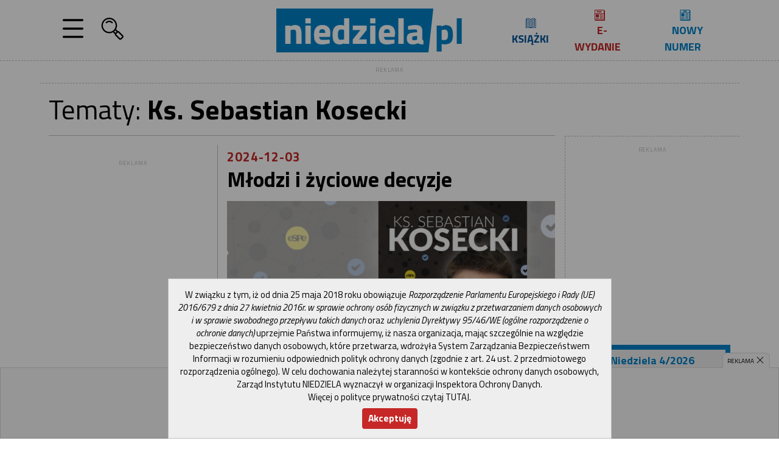

--- FILE ---
content_type: text/html; charset=UTF-8
request_url: https://www.niedziela.pl/tag/11223/Ks-Sebastian-Kosecki
body_size: 24121
content:



<!DOCTYPE html>
<html lang="pl">

<head>
    <meta charset="UTF-8">
    <meta http-equiv="Cache-Control" content="no-cache">
    <meta name="viewport" content="width=device-width, initial-scale=1">
    <meta name="keywords" content="Niedziela, tygodnik katolicki, Moje Pismo Tęcza, kościół katolicki, dokumenty papieskie, encykliki, poczet papieży, Jan Paweł II, Częstochowa, wiadomości, religia, wiara, Ewangelia, Rzymskokatolicki, Rzymsko-katolicki, Eucharystia, Msza, Bóg, Wiara, Jezus Chrystus, katolicyzm, modlitwa, teologia, duchowość, święci, patroni, święta, Boże Narodzenie, Wielkanoc, chrześcijaństwo, Ojciec Święty, Maryja, Biblia, aktualności, Watykan, Episkopat, duszpasterstwo, liturgia, kalendarz liturgiczny">
    <meta name="news_keywords" content="Niedziela, tygodnik katolicki, Moje Pismo Tęcza, kościół katolicki, dokumenty papieskie, encykliki, poczet papieży, Jan Paweł II, Częstochowa, wiadomości, religia, wiara, Ewangelia, Rzymskokatolicki, Rzymsko-katolicki, Eucharystia, Msza, Bóg, Wiara, Jezus Chrystus, katolicyzm, modlitwa, teologia, duchowość, święci, patroni, święta, Boże Narodzenie, Wielkanoc, chrześcijaństwo, Ojciec Święty, Maryja, Biblia, aktualności, Watykan, Episkopat, duszpasterstwo, liturgia, kalendarz liturgiczny">
    <meta name="description" content="Niedziela.pl: codzienne źródło informacji z życia Kościoła 24/7, Wydanie internetowe Tygodnika Katolickiego Niedziela, wiadomości z życia Kościoła katolickiego, edycje diecezjalne, artykuły, wywiady, reportaże, dokumenty papieskie, encykliki, adhortacje, orędzia, kalendarz liturgiczny, archiwum">

    
    <meta name="csrf-param" content="_csrf-frontend">
<meta name="csrf-token" content="rl4QWHxDuQ1RQrqIvj165NL9wE2zf89dd4-HubmCn9nYCnRuHQD-SWMM6P7UVzmdlY75BfY4tR446sSOiPurgQ==">
    <title>Ks. Sebastian Kosecki | Niedziela.pl</title>
    <link rel="dns-prefetch" href="//fonts.googleapis.com">
    <link rel="apple-touch-icon" sizes="57x57" href="https://www.niedziela.pl/apple-icon-57x57.png">
    <link rel="apple-touch-icon" sizes="60x60" href="https://www.niedziela.pl/apple-icon-60x60.png">
    <link rel="apple-touch-icon" sizes="72x72" href="https://www.niedziela.pl/apple-icon-72x72.png">
    <link rel="apple-touch-icon" sizes="76x76" href="https://www.niedziela.pl/apple-icon-76x76.png">
    <link rel="apple-touch-icon" sizes="114x114" href="https://www.niedziela.pl/apple-icon-114x114.png">
    <link rel="apple-touch-icon" sizes="120x120" href="https://www.niedziela.pl/apple-icon-120x120.png">
    <link rel="apple-touch-icon" sizes="144x144" href="https://www.niedziela.pl/apple-icon-144x144.png">
    <link rel="apple-touch-icon" sizes="152x152" href="https://www.niedziela.pl/apple-icon-152x152.png">
    <link rel="apple-touch-icon" sizes="180x180" href="https://www.niedziela.pl/apple-icon-180x180.png">
    <link rel="icon" type="image/png" sizes="192x192" href="https://www.niedziela.pl/android-icon-192x192.png">
    <link rel="icon" type="image/png" sizes="32x32" href="https://www.niedziela.pl/favicon-32x32.png">
    <link rel="icon" type="image/png" sizes="96x96" href="https://www.niedziela.pl/favicon-96x96.png">
    <link rel="icon" type="image/png" sizes="16x16" href="https://www.niedziela.pl/favicon-16x16.png">
    <link rel="manifest" href="https://www.niedziela.pl/manifest.json">
    <meta name="msapplication-TileColor" content="#ffffff">
    <meta name="msapplication-TileImage" content="https://www.niedziela.pl/ms-icon-144x144.png">
    <meta name="theme-color" content="#ffffff">

            <link rel="canonical" href="https://www.niedziela.pl/tag/11223/Ks-Sebastian-Kosecki">
                <link rel="alternate" media="only screen and (max-width: 640px)" href="https://m.niedziela.pl/tag/11223/Ks-Sebastian-Kosecki" />
        <link rel="preconnect" href="https://fonts.googleapis.com">
    <link rel="preconnect" href="https://fonts.gstatic.com" crossorigin>
    <link href="https://fonts.googleapis.com/css?family=Titillium+Web:400,400i,700,700i,900|PT+Serif:400,400i,700,700i&display=swap&subset=latin-ext" rel="stylesheet">
    
        
    <link href="/assets/css-compress/56781ea48beaee8f594ddf99d6a697a4.css?v=1747649900" rel="stylesheet">
    <script src="/js/scriptEmail.js"></script>

    
    
    
            <!-- Google tag (gtag.js) -->
        <script async src="https://www.googletagmanager.com/gtag/js?id=G-TTVG1D7P8F"></script>
        <script>
            window.dataLayer = window.dataLayer || [];

            function gtag() {
                dataLayer.push(arguments);
            }
            gtag('js', new Date());

            gtag('config', 'G-TTVG1D7P8F');
                    </script>
                <script async src="//pagead2.googlesyndication.com/pagead/js/adsbygoogle.js"></script>

        
    </head>

<body>
    
        <div id="page-wrap">


        
<div class="wrap background-light scroll-Start border-dotted-bottom">

        <nav class="navbar navbar-expand container nav-flex-basis-auto">

  <div class="navbar-collapse collapse dual-nav order-0">
    <ul class="navbar-nav">
      <li class="nav-item megamenu px-half yamm-fw">
        <a href="#" data-toggle="dropdown" aria-haspopup="true" aria-expanded="false" class="nav-link menu-icon">
            <svg xmlns="http://www.w3.org/2000/svg" width="40" height="40" fill="currentColor" class="icon icon-menu " style="" viewBox="0 0 40 40"><g>
            <path d="M20.094,18.245c4.968,0,9.938-0.003,14.908,0.003c1.299,0.001,2.123,0.815,1.996,1.934
                c-0.094,0.827-0.685,1.44-1.512,1.545c-0.28,0.035-0.566,0.031-0.85,0.031C24.863,21.76,15.091,21.76,5.319,21.76
                c-1.504,0-2.333-0.629-2.33-1.765c0.003-1.141,0.816-1.75,2.34-1.75C10.25,18.245,15.172,18.245,20.094,18.245z"/>
            <g>
                <path d="M20.094,31.745c4.969,0.001,9.938-0.003,14.908,0.003c1.299,0.002,2.123,0.815,1.996,1.935
                    c-0.094,0.827-0.685,1.44-1.512,1.545c-0.28,0.035-0.566,0.031-0.85,0.031C24.863,35.26,15.091,35.26,5.319,35.26
                    c-1.504,0-2.333-0.629-2.33-1.765c0.003-1.141,0.816-1.749,2.34-1.75C10.25,31.744,15.172,31.745,20.094,31.745z"/>
            </g>
            <g>
                <path d="M20.094,4.245c4.969,0.001,9.938-0.003,14.908,0.003c1.299,0.002,2.123,0.815,1.996,1.935
                    c-0.094,0.827-0.685,1.44-1.512,1.545c-0.28,0.035-0.566,0.031-0.85,0.031C24.863,7.76,15.091,7.76,5.319,7.76
                    c-1.504,0-2.333-0.629-2.33-1.765c0.003-1.141,0.816-1.749,2.34-1.75C10.25,4.244,15.172,4.245,20.094,4.245z"/>
            </g>
        </g></svg>        </a>

                    
<div id="megamenuContainer" class="dropdown-menu background-gray3 p-main shadow">
  <div class="yamm-content">
    <div class="container-fluid">
      <div class="row">
        <div class="col-10 col-md-10">

                                    <div class="pb-half">
                <div class="row">
                  <div class="col-2 col-md-2">
                    <h6 class="text-right font-weight-bold text-uppercase pr-main" style="line-height: 1.5"><a class="text-smallpb-0" href="/dzial/1/Kosciol">Kościół</a></h6>
                  </div>
                  <div class="col-10 col-md-10">

                    <ul class="list-inline">
                                              <li class="list-inline-item"><a class="text-small pb-0" href="/dzial/143/Leon-XIV">Leon XIV</a></li>
                                              <li class="list-inline-item"><a class="text-small pb-0" href="/dzial/100/Franciszek">Franciszek </a></li>
                                              <li class="list-inline-item"><a class="text-small pb-0" href="/dzial/2/Benedykt-XVI">Benedykt XVI</a></li>
                                              <li class="list-inline-item"><a class="text-small pb-0" href="/dzial/3/Jan-Pawel-II">Jan Paweł II</a></li>
                                              <li class="list-inline-item"><a class="text-small pb-0" href="/dzial/140/Wielcy-kaplani">Wielcy kapłani</a></li>
                                              <li class="list-inline-item"><a class="text-small pb-0" href="/dzial/6/Wiara">Wiara</a></li>
                                              <li class="list-inline-item"><a class="text-small pb-0" href="/dzial/4/Polska">Polska</a></li>
                                              <li class="list-inline-item"><a class="text-small pb-0" href="/dzial/32/W-diecezjach">W diecezjach</a></li>
                                              <li class="list-inline-item"><a class="text-small pb-0" href="/dzial/113/Watykan">Watykan</a></li>
                                              <li class="list-inline-item"><a class="text-small pb-0" href="/dzial/118/Europa">Europa</a></li>
                                              <li class="list-inline-item"><a class="text-small pb-0" href="/dzial/124/Afryka">Afryka</a></li>
                                              <li class="list-inline-item"><a class="text-small pb-0" href="/dzial/5/Swiat">Świat</a></li>
                                          </ul>
                  </div>
                </div>
              </div>
                                                <div class="pb-half">
                <div class="row">
                  <div class="col-2 col-md-2">
                    <h6 class="text-right font-weight-bold text-uppercase pr-main" style="line-height: 1.5"><a class="text-smallpb-0" href="/dzial/12/Wiadomosci">Wiadomości</a></h6>
                  </div>
                  <div class="col-10 col-md-10">

                    <ul class="list-inline">
                                              <li class="list-inline-item"><a class="text-small pb-0" href="/dzial/13/Rodzina">Rodzina</a></li>
                                              <li class="list-inline-item"><a class="text-small pb-0" href="/dzial/15/Zdrowie">Zdrowie</a></li>
                                              <li class="list-inline-item"><a class="text-small pb-0" href="/dzial/16/Edukacja">Edukacja</a></li>
                                              <li class="list-inline-item"><a class="text-small pb-0" href="/dzial/17/Kultura">Kultura</a></li>
                                              <li class="list-inline-item"><a class="text-small pb-0" href="/dzial/38/Komentarze">Komentarze</a></li>
                                              <li class="list-inline-item"><a class="text-small pb-0" href="/dzial/46/Gospodarka">Gospodarka</a></li>
                                              <li class="list-inline-item"><a class="text-small pb-0" href="/dzial/55/Polityka">Polityka</a></li>
                                              <li class="list-inline-item"><a class="text-small pb-0" href="/dzial/125/Konflikty-zbrojne">Konflikty zbrojne</a></li>
                                              <li class="list-inline-item"><a class="text-small pb-0" href="/dzial/126/Terroryzm">Terroryzm</a></li>
                                          </ul>
                  </div>
                </div>
              </div>
                                                <div class="pb-half">
                <div class="row">
                  <div class="col-2 col-md-2">
                    <h6 class="text-right font-weight-bold text-uppercase pr-main" style="line-height: 1.5"><a class="text-smallpb-0" href="/dzial/22/W-wolnej-chwili">W wolnej chwili</a></h6>
                  </div>
                  <div class="col-10 col-md-10">

                    <ul class="list-inline">
                                              <li class="list-inline-item"><a class="text-small pb-0" href="/dzial/23/Turystyka">Turystyka</a></li>
                                              <li class="list-inline-item"><a class="text-small pb-0" href="/dzial/24/Sport">Sport</a></li>
                                              <li class="list-inline-item"><a class="text-small pb-0" href="/dzial/25/Nauka">Nauka</a></li>
                                              <li class="list-inline-item"><a class="text-small pb-0" href="/dzial/26/Z-zakonnej-kuchni">Z zakonnej kuchni</a></li>
                                              <li class="list-inline-item"><a class="text-small pb-0" href="/dzial/132/Porady">Porady</a></li>
                                          </ul>
                  </div>
                </div>
              </div>
                                                      <div class="pb-half">
            <div class="row">
              <div class="col-2 col-md-2">
                <h6 class="text-right font-weight-bold text-uppercase pr-main text-color" style="line-height: 1.5">Nasze serwisy</h6>
              </div>
              <div class="col-10 col-md-10">

                <ul class="list-inline">
                  <li class="list-inline-item"><a class="text-small pb-0" href="https://niezbednik.niedziela.pl">Niezbędnik katolika</a></li>
                  <li class="list-inline-item"><a class="text-small pb-0" href="https://ksiegarnia.niedziela.pl">Księgarnia</a></li>
                  <li class="list-inline-item"><a class="text-small pb-0" href="https://tv.niedziela.pl">Studio TV</a></li>
                  <li class="list-inline-item"><a class="text-small pb-0" href="https://fm.niedziela.pl">Studio radiowe</a></li>
                  <li class="list-inline-item"><a class="text-small pb-0" href="/zdjecia">Fotogalerie</a></li>
                  <li class="list-inline-item"><a class="text-small pb-0" href="https://fundacja.niedziela.pl">Fundacja</a></li>
                </ul>
              </div>
            </div>
          </div>
                  </div>
        <div class="col-2 col-md-2 border-dotted-left mb-half">
          <p class="fs-2x text-center">
            <a href="https://www.facebook.com/tkniedziela" class="gap-left-2x" data-clicksmap="site:tag - Header - https://www.facebook.com/tkniedziela"><svg xmlns="http://www.w3.org/2000/svg" width="40" height="40" fill="currentColor" class="icon icon-facebook boxsize-1" style="" viewBox="0 0 40 40"><path d="M20,39.072L20,39.072C9.511,39.072,0.929,30.49,0.929,20S9.511,0.928,20,0.928
            C30.489,0.928,39.072,9.51,39.072,20S30.489,39.072,20,39.072"/>
        <path fill="#FFFFFF" d="M24.348,22.242l0.562-4.343h-4.302v-2.774c0-1.257,0.352-2.114,2.153-2.114l2.299-0.001V9.125
            c-0.396-0.052-1.761-0.171-3.35-0.171c-3.318,0-5.586,2.024-5.586,5.742v3.203h-3.751v4.343h3.751v10.204h4.484V22.242H24.348z"/></svg></a>            <a href="https://twitter.com/niedziela_pl" data-clicksmap="site:tag - Header - https://twitter.com/niedziela_pl"><svg xmlns="http://www.w3.org/2000/svg" width="40" height="40" fill="currentColor" class="icon icon-x boxsize-1" style="" viewBox="0 0 40 40"><path d="M1.929,2.141l14.734,19.701L1.836,37.859h3.337l12.981-14.024l10.488,14.024H40L24.436,17.051l13.801-14.91
            h-3.338L22.943,15.057L13.285,2.141H1.929z M6.836,4.599h5.217L35.09,35.401h-5.217L6.836,4.599z"/></svg></a>            <a href="https://www.instagram.com/tygodnik.niedziela" data-clicksmap="site:tag - Header - https://www.instagram.com/tygodnik.niedziela"><svg xmlns="http://www.w3.org/2000/svg" width="40" height="40" fill="currentColor" class="icon icon-instagram boxsize-1" style="" viewBox="0 0 40 40"><path d="M28.183,1.384H12.281c-5.996,0-10.857,4.861-10.857,10.857v15.9C1.424,34.139,6.286,39,12.281,39h15.901
            c5.996,0,10.857-4.861,10.857-10.857v-15.9C39.04,6.245,34.179,1.384,28.183,1.384 M35.576,28.421c0,3.98-3.227,7.208-7.207,7.208
            H12.095c-3.979,0-7.207-3.228-7.207-7.208V12.149c0-3.98,3.228-7.207,7.207-7.207h16.274c3.98,0,7.207,3.227,7.207,7.207V28.421z"/>
        <path d="M20.232,10.525c-5.39,0-9.76,4.371-9.76,9.76c0,5.39,4.37,9.76,9.76,9.76c5.39,0,9.76-4.371,9.76-9.76
            C29.992,14.896,25.622,10.525,20.232,10.525 M20.232,26.611c-3.494,0-6.328-2.832-6.328-6.326c0-3.493,2.833-6.326,6.328-6.326
            s6.326,2.833,6.326,6.326C26.559,23.779,23.727,26.611,20.232,26.611"/>
        <path d="M30.317,7.88c-1.256,0-2.274,1.019-2.274,2.273c0,1.257,1.019,2.274,2.274,2.274
            c1.255,0,2.274-1.018,2.274-2.274C32.592,8.899,31.572,7.88,30.317,7.88"/></svg></a>            <a href="https://www.tiktok.com/@niedziela.pl" data-clicksmap="site:tag - Header - https://www.tiktok.com/@niedziela.pl"><svg xmlns="http://www.w3.org/2000/svg" width="40" height="40" fill="currentColor" class="icon icon-instagram boxsize-1" style="" viewBox="0 0 40 40"><path d="M22.299,1.613h4.552c0.33,1.643,1.239,3.717,2.837,5.774c1.562,2.016,3.636,3.42,6.401,3.42v4.597
	c-4.029,0-7.057-1.871-9.193-4.204v15.696c0,6.348-5.145,11.492-11.492,11.492c-6.347,0-11.492-5.145-11.492-11.492
	s5.146-11.492,11.492-11.492V20c-3.808,0-6.896,3.088-6.896,6.895s3.087,6.896,6.896,6.896c3.808,0,6.896-3.089,6.896-6.896V1.613z"
	/>
</svg></a> 
            <br><a href="/rss" data-clicksmap="site:tag - Header - /rss"><svg xmlns="http://www.w3.org/2000/svg" width="40" height="40" fill="currentColor" class="icon icon-rss boxsize-1" style="" viewBox="0 0 40 40"><g>
            <path d="M38.203,35.083c0,1.716-1.406,3.12-3.123,3.12H4.918c-1.716,0-3.121-1.404-3.121-3.12V4.919
                c0-1.718,1.404-3.122,3.121-3.122H35.08c1.717,0,3.123,1.404,3.123,3.122V35.083z"/>
            <g>
                <circle fill="#FFFFFF" cx="10.844" cy="29.157" r="2.492"/>
                <path fill="#FFFFFF" d="M31.648,31.649h-3.848c0-10.724-8.725-19.449-19.449-19.449V8.35C21.199,8.35,31.648,18.802,31.648,31.649
                    z"/>
                <path fill="#FFFFFF" d="M22.244,31.649h-3.848c0-5.539-4.507-10.046-10.045-10.046v-3.847
                    C16.012,17.756,22.244,23.989,22.244,31.649z"/>
            </g>
        </g></svg></a>            <a href="https://www.youtube.com/channel/UC0FTDWQLiOdAYHbSp4skcfQ" data-clicksmap="site:tag - Header - https://www.youtube.com/channel/UC0FTDWQLiOdAYHbSp4skcfQ"><svg xmlns="http://www.w3.org/2000/svg" width="40" height="40" fill="currentColor" class="icon icon-youtube boxsize-1" style="" viewBox="0 0 40 40"><path d="M33.078,6.614H7.977c-4.798,0-6.748,3.889-6.748,8.69v9.191c0,4.799,2.154,8.69,6.954,8.69h24.693
            c4.798,0,6.439-3.891,6.439-8.69v-9.191C39.315,10.503,37.879,6.614,33.078,6.614 M16.774,25.111V14.689l9.984,5.211L16.774,25.111z
            "/></svg></a>          </p>
        </div>
      </div>
      <div class="row mt-half">
        <div class="col-12 col-md-12 pt-main link-light background-logo">
          <div class="row">
            <div class="col-3 col-md-3 pl-main">
              <img class="img-fluid" src="/images/okladki/ewydanie/202604.png" alt="" style="width: 100%">            </div>
            <div class="col-6 col-md-6 pl-main megamenu-content">
              <div class="row">
                <div class="col-12 col-md-12 pb-main">
                  <h2 class="font-weight-bold">
                    Niedziela 4/2026:
                    <span class="font-weight-normal pb-half">Moje życie z Biblią</span>
                  </h2>
                </div>

                <div class="col-12 col-md-12">
                  <div class="row">
                    <div class="col-12 col-md-12 pr-main pb-main">

                      <ul class="list-inline pb-main">

                        <li class="list-inline-item"><a class="text-uppercase" href="/prezentacja">[ Spis treści ]</a></li>
                        <li class="list-inline-item"><a class="text-uppercase" href="/prenumerata">[ prenumerata ]</a>                        <li class="list-inline-item"><a class="text-uppercase" href="https://e.niedziela.pl">[ e-wydanie ]</a>                        <li class="list-inline-item"><a class="text-uppercase" href="/newsletter">[ newsletter ]</a>                        <li class="list-inline-item"><a class="text-uppercase" href="/archiwum">[ archiwum ]</a></li>

                      </ul>
                      <p class="pt-main border-solid-top">Edycje diecezjalne</p>
                      <ul class="list-inline list-edycje">
                        

                          <li class="list-inline-item"><a href="https://bielsko.niedziela.pl" data-clicksmap="site:tag - megamenu diecezje - https://bielsko.niedziela.pl">[ Niedziela bielsko-żywiecka ]</a></li>

                        

                          <li class="list-inline-item"><a href="https://czestochowa.niedziela.pl" data-clicksmap="site:tag - megamenu diecezje - https://czestochowa.niedziela.pl">[ Niedziela częstochowska ]</a></li>

                        

                          <li class="list-inline-item"><a href="https://kielce.niedziela.pl" data-clicksmap="site:tag - megamenu diecezje - https://kielce.niedziela.pl">[ Niedziela kielecka ]</a></li>

                        

                          <li class="list-inline-item"><a href="https://legnica.niedziela.pl" data-clicksmap="site:tag - megamenu diecezje - https://legnica.niedziela.pl">[ Niedziela legnicka ]</a></li>

                        

                          <li class="list-inline-item"><a href="https://lublin.niedziela.pl" data-clicksmap="site:tag - megamenu diecezje - https://lublin.niedziela.pl">[ Niedziela lubelska ]</a></li>

                        

                          <li class="list-inline-item"><a href="https://lodz.niedziela.pl" data-clicksmap="site:tag - megamenu diecezje - https://lodz.niedziela.pl">[ Niedziela łódzka ]</a></li>

                        

                          <li class="list-inline-item"><a href="https://krakow.niedziela.pl" data-clicksmap="site:tag - megamenu diecezje - https://krakow.niedziela.pl">[ Niedziela małopolska ]</a></li>

                        

                          <li class="list-inline-item"><a href="https://drohiczyn.niedziela.pl" data-clicksmap="site:tag - megamenu diecezje - https://drohiczyn.niedziela.pl">[ Niedziela podlaska ]</a></li>

                        

                          <li class="list-inline-item"><a href="https://przemysl.niedziela.pl" data-clicksmap="site:tag - megamenu diecezje - https://przemysl.niedziela.pl">[ Niedziela przemyska ]</a></li>

                        

                          <li class="list-inline-item"><a href="https://rzeszow.niedziela.pl" data-clicksmap="site:tag - megamenu diecezje - https://rzeszow.niedziela.pl">[ Niedziela rzeszowska ]</a></li>

                        

                          <li class="list-inline-item"><a href="https://sandomierz.niedziela.pl" data-clicksmap="site:tag - megamenu diecezje - https://sandomierz.niedziela.pl">[ Niedziela sandomierska ]</a></li>

                        

                          <li class="list-inline-item"><a href="https://sosnowiec.niedziela.pl" data-clicksmap="site:tag - megamenu diecezje - https://sosnowiec.niedziela.pl">[ Niedziela sosnowiecka ]</a></li>

                        

                          <li class="list-inline-item"><a href="https://szczecin.niedziela.pl" data-clicksmap="site:tag - megamenu diecezje - https://szczecin.niedziela.pl">[ Niedziela szczecińsko-kamieńska ]</a></li>

                        

                          <li class="list-inline-item"><a href="https://swidnica.niedziela.pl" data-clicksmap="site:tag - megamenu diecezje - https://swidnica.niedziela.pl">[ Niedziela świdnicka ]</a></li>

                        

                          <li class="list-inline-item"><a href="https://torun.niedziela.pl" data-clicksmap="site:tag - megamenu diecezje - https://torun.niedziela.pl">[ Niedziela toruńska ]</a></li>

                        

                          <li class="list-inline-item"><a href="https://warszawa.niedziela.pl" data-clicksmap="site:tag - megamenu diecezje - https://warszawa.niedziela.pl">[ Niedziela warszawska ]</a></li>

                        

                          <li class="list-inline-item"><a href="https://wroclaw.niedziela.pl" data-clicksmap="site:tag - megamenu diecezje - https://wroclaw.niedziela.pl">[ Niedziela wrocławska ]</a></li>

                        

                          <li class="list-inline-item"><a href="https://zamosc-lubaczow.niedziela.pl" data-clicksmap="site:tag - megamenu diecezje - https://zamosc-lubaczow.niedziela.pl">[ Niedziela zamojsko-lubaczowska ]</a></li>

                        

                          <li class="list-inline-item"><a href="https://zielonagora-gorzow.niedziela.pl" data-clicksmap="site:tag - megamenu diecezje - https://zielonagora-gorzow.niedziela.pl">[ Niedziela zielonogórsko-gorzowska ]</a></li>

                        

                          <li class="list-inline-item"><a href="https://plus.niedziela.pl" data-clicksmap="site:tag - megamenu diecezje - https://plus.niedziela.pl">[ Niedziela Plus ]</a></li>

                                              </ul>
                    </div>
                    <!--
                                        <div class="col-md-6 px-main">
                                            <div class="embed-responsive embed-responsive-16by9">
                                            <iframe class="embed-responsive-item" src="//www.youtube.com/embed/48-vVdRFq4s?rel=0&wmode=transparent" wmode="opaque" frameborder="0" allowfullscreen></iframe>
                                            </div>
                                        </div>
                                        -->
                  </div>
                </div>
              </div>
            </div>
            <div class="col-3 col-md-3 pr-main" style="font-size: .8rem;">
              
                

              
<a class="person bubble-felieton" href="https://www.niedziela.pl/artykul/180631/nd/Slowo-zywe"  data-clicksmap="site:tag - IndexPerson - indexWiadomosci - Gorny - https://www.niedziela.pl/artykul/180631/nd/Slowo-zywe">
<div class="bubble">
    <h5 class="text-center mb-half font-weight-bold">Edytorial</h5>
    <img class="mx-auto mb-half d-block " src="https://www.niedziela.pl/images/autorzy/jaroslaw-grabowski.png" alt="Red. Naczelny">
            <h4 class="font-serif"><i>Człowiek dzięki Biblii mądrzeje i pokornieje zarazem.</i></h4>
        
        <h3 class="text-right mt-quarter">
            <strong>Ks. Jarosław Grabowski</strong>
                        <br><span class="small">Red. Naczelny</span>
                    </h3>
</div>
</a>
                          </div>
          </div>
        </div>
      </div>

    </div>
  </div>
</div>      </li>

        <li class="nav-item megamenu yamm-fw">
        <a href="#" data-toggle="dropdown" aria-haspopup="true" aria-expanded="false" class="nav-link search-icon">
            <svg xmlns="http://www.w3.org/2000/svg" width="40" height="40" fill="currentColor" class="icon icon-search " style="" viewBox="0 0 40 40"><g>
            <path d="M37.186,31.024l-6.287-6.287c-0.524-0.524-1.222-0.815-1.962-0.815h-0.001c-0.122,0-0.23,0.054-0.349,0.069
                l-2.969-2.967c1.044-1.876,1.652-3.968,1.652-6.173c0-3.413-1.329-6.62-3.742-9.034c-2.412-2.414-5.623-3.745-9.035-3.745
                S7.872,3.403,5.459,5.817c-2.414,2.414-3.743,5.622-3.743,9.034c0,3.412,1.329,6.62,3.743,9.034
                c2.413,2.413,5.622,3.743,9.034,3.743c2.205,0,4.298-0.608,6.174-1.652l2.969,2.969c-0.104,0.823,0.113,1.679,0.743,2.31
                l6.287,6.288c0.525,0.524,1.224,0.814,1.963,0.814c0.741,0,1.438-0.29,1.962-0.814l2.595-2.594h0.002
                C38.266,33.866,38.266,32.106,37.186,31.024z M7.065,22.279c-1.984-1.983-3.077-4.622-3.077-7.428s1.093-5.444,3.077-7.428
                c1.984-1.986,4.622-3.08,7.428-3.08c2.806,0,5.444,1.093,7.43,3.08c4.094,4.095,4.094,10.76,0,14.855
                C17.827,26.378,11.161,26.374,7.065,22.279z M23.528,23.885c0.295-0.295,0.522-0.637,0.784-0.955l2.234,2.234l-1.74,1.737
                l-2.233-2.231C22.893,24.408,23.232,24.18,23.528,23.885z M35.579,33.343l-2.596,2.593c-0.254,0.255-0.451,0.257-0.709,0
                l-6.287-6.287c-0.197-0.195-0.197-0.517-0.002-0.712l2.597-2.597c0.128-0.126,0.276-0.146,0.354-0.146s0.227,0.02,0.356,0.148
                l6.287,6.288C35.774,32.826,35.774,33.148,35.579,33.343z"/>
            <path d="M8.923,9.28c-0.444,0.443-0.444,1.162,0,1.606c0.443,0.443,1.162,0.443,1.605,0
                c2.188-2.19,5.743-2.186,7.931,0c0.222,0.221,0.512,0.333,0.803,0.333s0.581-0.111,0.803-0.333c0.444-0.444,0.444-1.164,0-1.606
                C16.991,6.207,11.995,6.207,8.923,9.28z"/>
        </g></svg>        </a>
          
<div id="searchmenuContainer" class="dropdown-menu link-light background-gray2 py-3x shadow">
    <div class="yamm-content">
        <div class="container-fluid">
            <div class="row">
              <div class="col-6 col-md-6 offset-3 offset-md-3">
                   <form action="/znalezione">
                       <div class="input-group">
        <input type="search" placeholder="Szukaj..." name="q" class="form-control bigger">
        <div class="input-group-append">
        <button type="submit" class="btn btn-label"><svg xmlns="http://www.w3.org/2000/svg" width="40" height="40" fill="currentColor" class="icon icon-search " style="" viewBox="0 0 40 40"><g>
            <path d="M37.186,31.024l-6.287-6.287c-0.524-0.524-1.222-0.815-1.962-0.815h-0.001c-0.122,0-0.23,0.054-0.349,0.069
                l-2.969-2.967c1.044-1.876,1.652-3.968,1.652-6.173c0-3.413-1.329-6.62-3.742-9.034c-2.412-2.414-5.623-3.745-9.035-3.745
                S7.872,3.403,5.459,5.817c-2.414,2.414-3.743,5.622-3.743,9.034c0,3.412,1.329,6.62,3.743,9.034
                c2.413,2.413,5.622,3.743,9.034,3.743c2.205,0,4.298-0.608,6.174-1.652l2.969,2.969c-0.104,0.823,0.113,1.679,0.743,2.31
                l6.287,6.288c0.525,0.524,1.224,0.814,1.963,0.814c0.741,0,1.438-0.29,1.962-0.814l2.595-2.594h0.002
                C38.266,33.866,38.266,32.106,37.186,31.024z M7.065,22.279c-1.984-1.983-3.077-4.622-3.077-7.428s1.093-5.444,3.077-7.428
                c1.984-1.986,4.622-3.08,7.428-3.08c2.806,0,5.444,1.093,7.43,3.08c4.094,4.095,4.094,10.76,0,14.855
                C17.827,26.378,11.161,26.374,7.065,22.279z M23.528,23.885c0.295-0.295,0.522-0.637,0.784-0.955l2.234,2.234l-1.74,1.737
                l-2.233-2.231C22.893,24.408,23.232,24.18,23.528,23.885z M35.579,33.343l-2.596,2.593c-0.254,0.255-0.451,0.257-0.709,0
                l-6.287-6.287c-0.197-0.195-0.197-0.517-0.002-0.712l2.597-2.597c0.128-0.126,0.276-0.146,0.354-0.146s0.227,0.02,0.356,0.148
                l6.287,6.288C35.774,32.826,35.774,33.148,35.579,33.343z"/>
            <path d="M8.923,9.28c-0.444,0.443-0.444,1.162,0,1.606c0.443,0.443,1.162,0.443,1.605,0
                c2.188-2.19,5.743-2.186,7.931,0c0.222,0.221,0.512,0.333,0.803,0.333s0.581-0.111,0.803-0.333c0.444-0.444,0.444-1.164,0-1.606
                C16.991,6.207,11.995,6.207,8.923,9.28z"/>
        </g></svg></button>        </div>
                       </div>
        </form>
              </div>    
            </div>      
        </div>           
    </div>    
</div>
      </li>

    </ul>
  </div>
         
<div class="navbar-collapse justify-content-between align-items-center">
                <h1>
        <a href="https://niedziela.pl" class="mx-auto d-none d-inline header-logo" title="NIEDZIELA.pl - wiarygodna strona internetu" data-clicksmap="site:tag - Header Logo - https://niedziela.pl"><img src="/img/logo.jpg" alt="NIEDZIELA.pl - wiarygodna strona internetu"></a>        </h1>
                    
    
                
    </div>

    <div class="navbar-collapse justify-content-end link-light">
        <a href="https://ksiegarnia.niedziela.pl" class="font-weight-bold text-uppercase mr-half px-half text-center" data-clicksmap="site:tag - Header - ksiazki - https://ksiegarnia.niedziela.pl"><svg xmlns="http://www.w3.org/2000/svg" width="40" height="40" fill="currentColor" class="icon icon-book boxsize-1 color-logo-darker" style="margin-bottom: -.25em;" viewBox="0 0 40 40"><g>
            <path d="M38.119,37.946H2.426c-0.409,0-0.741-0.431-0.741-0.964V5.734c0-0.533,0.332-0.963,0.741-0.963h3.492
                c0.409,0,0.741,0.431,0.741,0.963c0,0.533-0.332,0.964-0.741,0.964h-2.75v29.32h34.209V6.698h-2.749
                c-0.409,0-0.741-0.431-0.741-0.964c0-0.533,0.332-0.963,0.741-0.963h3.491c0.409,0,0.741,0.431,0.741,0.963v31.249
                C38.86,37.515,38.528,37.946,38.119,37.946z"/>
            <path d="M20.272,37.854c-0.163,0-0.327-0.069-0.463-0.212c-2.913-3.042-6.573-4.716-10.307-4.716H5.918
                c-0.41,0-0.741-0.431-0.741-0.964c0-0.532,0.332-0.963,0.741-0.963h3.584c4.07,0,8.061,1.825,11.235,5.14
                c0.319,0.333,0.371,0.939,0.114,1.354C20.704,37.729,20.489,37.854,20.272,37.854z"/>
            <path d="M5.918,32.926c-0.41,0-0.741-0.431-0.741-0.964V2.401c0-0.532,0.332-0.964,0.741-0.964h3.584
                c4.07,0,8.061,1.825,11.235,5.139c0.319,0.333,0.371,0.94,0.114,1.354c-0.256,0.417-0.723,0.481-1.042,0.149
                c-2.913-3.041-6.573-4.716-10.307-4.716H6.659v28.598C6.659,32.495,6.327,32.926,5.918,32.926z"/>
            <path d="M17.351,11.069c-0.113,0-0.229-0.034-0.336-0.105c-2.313-1.538-4.912-2.35-7.513-2.35H8.43
                c-0.41,0-0.742-0.432-0.742-0.964S8.02,6.686,8.43,6.686h1.072c2.834,0,5.666,0.885,8.187,2.561
                c0.365,0.243,0.509,0.823,0.323,1.297C17.881,10.878,17.621,11.069,17.351,11.069z"/>
            <path d="M17.351,15.777c-0.113,0-0.229-0.034-0.336-0.105c-2.314-1.539-4.912-2.351-7.513-2.351H8.43
                c-0.41,0-0.742-0.432-0.742-0.963c0-0.533,0.332-0.964,0.742-0.964h1.072c2.834,0,5.665,0.886,8.187,2.562
                c0.365,0.242,0.509,0.824,0.323,1.297C17.881,15.586,17.621,15.777,17.351,15.777z"/>
            <path d="M17.351,20.485c-0.113,0-0.229-0.034-0.336-0.105c-2.315-1.538-4.913-2.351-7.513-2.351H8.43
                c-0.41,0-0.742-0.431-0.742-0.963c0-0.532,0.332-0.964,0.742-0.964h1.072c2.834,0,5.665,0.885,8.187,2.562
                c0.365,0.242,0.51,0.823,0.323,1.297C17.881,20.293,17.621,20.485,17.351,20.485z"/>
            <path d="M17.351,25.193c-0.113,0-0.229-0.034-0.336-0.105c-2.315-1.537-4.913-2.35-7.513-2.35H8.43
                c-0.41,0-0.742-0.432-0.742-0.964c0-0.532,0.332-0.964,0.742-0.964h1.072c2.834,0,5.665,0.884,8.187,2.562
                c0.365,0.242,0.51,0.822,0.323,1.297C17.881,25.001,17.621,25.193,17.351,25.193z"/>
            <path d="M17.351,29.901c-0.113,0-0.229-0.033-0.336-0.104c-2.313-1.538-4.912-2.351-7.513-2.351H8.43
                c-0.41,0-0.742-0.433-0.742-0.964c0-0.533,0.332-0.964,0.742-0.964h1.072c2.834,0,5.666,0.885,8.187,2.562
                c0.365,0.242,0.509,0.822,0.323,1.297C17.881,29.709,17.621,29.901,17.351,29.901z"/>
            <path d="M23.194,11.069c-0.27,0-0.529-0.191-0.66-0.525c-0.188-0.475-0.042-1.055,0.323-1.297
                c2.521-1.676,5.352-2.561,8.186-2.561h1.072c0.41,0,0.742,0.432,0.742,0.964s-0.332,0.964-0.742,0.964h-1.072
                c-2.601,0-5.198,0.812-7.512,2.35C23.424,11.035,23.309,11.069,23.194,11.069z"/>
            <path d="M23.194,15.777c-0.27,0-0.529-0.191-0.66-0.525c-0.188-0.473-0.042-1.055,0.323-1.297
                c2.521-1.676,5.353-2.562,8.186-2.562h1.072c0.41,0,0.742,0.432,0.742,0.964c0,0.532-0.332,0.963-0.742,0.963h-1.072
                c-2.6,0-5.198,0.812-7.512,2.351C23.424,15.743,23.309,15.777,23.194,15.777z"/>
            <path d="M23.194,20.485c-0.27,0-0.529-0.192-0.66-0.525c-0.188-0.474-0.042-1.055,0.323-1.297
                c2.522-1.676,5.354-2.562,8.186-2.562h1.072c0.41,0,0.742,0.432,0.742,0.964c0,0.532-0.332,0.963-0.742,0.963h-1.072
                c-2.6,0-5.198,0.813-7.512,2.351C23.424,20.451,23.309,20.485,23.194,20.485z"/>
            <path d="M23.194,25.193c-0.27,0-0.529-0.191-0.66-0.525c-0.188-0.475-0.042-1.055,0.323-1.297
                c2.522-1.677,5.354-2.562,8.186-2.562h1.072c0.41,0,0.742,0.433,0.742,0.964c0,0.532-0.332,0.964-0.742,0.964h-1.072
                c-2.6,0-5.198,0.813-7.512,2.35C23.424,25.159,23.309,25.193,23.194,25.193z"/>
            <path d="M23.194,29.901c-0.27,0-0.529-0.191-0.66-0.525c-0.188-0.475-0.042-1.055,0.323-1.297
                c2.521-1.676,5.352-2.562,8.186-2.562h1.072c0.41,0,0.742,0.431,0.742,0.964c0,0.531-0.332,0.964-0.742,0.964h-1.072
                c-2.601,0-5.198,0.813-7.512,2.351C23.424,29.868,23.309,29.901,23.194,29.901z"/>
            <path d="M20.273,37.854c-0.109,0-0.219-0.033-0.321-0.095c-0.257-0.161-0.42-0.499-0.42-0.869V7.328
                c0-0.292,0.102-0.569,0.277-0.752c3.174-3.314,7.164-5.139,11.234-5.139h3.585c0.409,0,0.741,0.432,0.741,0.964v29.561
                c0,0.533-0.332,0.964-0.741,0.964h-3.585c-3.733,0-7.394,1.674-10.306,4.716C20.603,37.781,20.438,37.854,20.273,37.854z
                 M21.015,7.797v27.188c2.949-2.583,6.458-3.986,10.028-3.986h2.844V3.364h-2.844C27.427,3.364,23.88,4.936,21.015,7.797z"/>
        </g></svg><br><span class="color-logo-darker px-half">książki</span></a>        <a href="https://e.niedziela.pl" class=" font-weight-bold text-uppercase mr-half px-half text-center" data-clicksmap="site:tag - Header - e-wydanie - https://e.niedziela.pl"><svg xmlns="http://www.w3.org/2000/svg" width="40" height="40" fill="currentColor" class="icon icon-ewydanie boxsize-1 label-color" style="margin-bottom: -.25em;" viewBox="0 0 40 40"><g>
            <g>
                <g>
                    <path d="M35.419,2.971V0H0.2v37.031h0.146C0.675,38.387,1.666,40,3.907,40h34.106V2.971H35.419z M33.193,2.224
                        c0,0.904,0,5.193,0,10.943H2.42c0-5.75,0-10.036,0-10.943C4.426,2.224,31.188,2.224,33.193,2.224z M2.42,15.5h30.773
                        c0,7.393,0,18.22,0,19.313c-2.008,0-28.768,0-30.772,0C2.42,33.718,2.42,22.893,2.42,15.5z M35.794,37.779
                        c-2.079,0-31.887,0-31.887,0c-0.685,0-1.051-0.363-1.249-0.748h32.761V5.189c0.159,0,0.294,0,0.375,0
                        C35.794,7.208,35.794,35.764,35.794,37.779z"/>
                    <rect x="19.156" y="17.216" width="11.19" height="2.228"/>
                    <rect x="19.156" y="21.732" width="11.19" height="2.23"/>
                    <rect x="19.156" y="26.006" width="11.19" height="2.232"/>
                    <rect x="19.156" y="30.521" width="11.19" height="2.228"/>
                    <rect x="4.488" y="16.706" width="11.442" height="11.261"/>
                    <rect x="4.364" y="30.762" width="11.78" height="2.229"/>
                </g>
            </g>
        </g>
        <g>
            <path d="M12.311,4.133c-0.278-0.075-0.844-0.111-1.729-0.111H8.571v7.349h1.739V8.719h0.338
                c0.65,0,1.156-0.035,1.506-0.104c0.269-0.059,0.536-0.179,0.793-0.358c0.261-0.182,0.479-0.434,0.646-0.749
                c0.168-0.316,0.254-0.708,0.254-1.164c0-0.593-0.148-1.086-0.441-1.466S12.746,4.247,12.311,4.133z M10.311,5.531h0.099
                c0.499,0,0.832,0.015,0.993,0.045c0.196,0.035,0.354,0.121,0.48,0.261c0.124,0.137,0.185,0.309,0.185,0.525
                c0,0.177-0.043,0.326-0.133,0.457s-0.21,0.224-0.37,0.287c-0.116,0.045-0.395,0.099-1.064,0.099h-0.189V5.531z"/>
            <path d="M19.529,4.854c-0.313-0.33-0.693-0.562-1.131-0.691c-0.325-0.095-0.777-0.141-1.382-0.141h-2.327v7.349
                h2.404c0.538,0,0.977-0.052,1.305-0.156c0.441-0.141,0.797-0.343,1.06-0.599c0.343-0.333,0.609-0.771,0.793-1.304
                c0.148-0.434,0.224-0.955,0.224-1.548c0-0.673-0.08-1.25-0.238-1.713C20.076,5.582,19.838,5.179,19.529,4.854z M16.428,5.531h0.478
                c0.563,0,0.517,0.021,0.704,0.063c0.235,0.051,0.43,0.149,0.581,0.291c0.152,0.144,0.273,0.351,0.36,0.615
                c0.09,0.273,0.137,0.677,0.137,1.201c0,0.525-0.047,0.942-0.137,1.241c-0.088,0.285-0.197,0.489-0.327,0.606
                c-0.131,0.119-0.301,0.205-0.505,0.256c-0.162,0.041-0.437,0.062-0.819,0.062h-0.472V5.531z"/>
            <polygon points="26.398,5.531 26.398,4.022 21.367,4.022 21.367,11.371 23.106,11.371 23.106,8.384 25.934,8.384 
                25.934,6.875 23.106,6.875 23.106,5.531 	"/>
        </g></svg><br><span class="label-color px-half">e-wydanie</span></a>        <a href="/prezentacja" class="font-weight-bold text-uppercase px-half text-center" data-clicksmap="site:tag - Header - nowy numer - /prezentacja"><svg xmlns="http://www.w3.org/2000/svg" width="40" height="40" fill="currentColor" class="icon icon-newspaper boxsize-1 color-logo" style="margin-bottom: -.25em;" viewBox="0 0 40 40"><g>
			<path d="M36.366,2.971V0H1.147v37.031h0.146C1.622,38.387,2.613,40,4.854,40H38.96V2.971H36.366z M34.14,2.224
				c0,0.569,0,3.269,0,6.889H3.367c0-3.62,0-6.318,0-6.889C5.373,2.224,32.135,2.224,34.14,2.224z M3.367,10.722H34.14
				c0,9.222,0,22.728,0,24.091c-2.007,0-28.767,0-30.772,0C3.367,33.447,3.367,19.944,3.367,10.722z M36.741,37.779
				c-2.079,0-31.887,0-31.887,0c-0.685,0-1.051-0.363-1.249-0.748h32.761V5.189c0.159,0,0.294,0,0.375,0
				C36.741,7.208,36.741,35.764,36.741,37.779z"/>
			<rect x="20.103" y="12.702" width="11.19" height="2.222"/>
			<rect x="20.103" y="17.216" width="11.19" height="2.228"/>
			<rect x="20.103" y="21.732" width="11.19" height="2.231"/>
			<rect x="20.103" y="26.006" width="11.19" height="2.232"/>
			<rect x="20.103" y="30.521" width="11.19" height="2.228"/>
			<rect x="5.435" y="12.702" width="11.442" height="11.261"/>
			<rect x="12.487" y="3.673" width="13.24" height="3.958"/>
			<rect x="5.311" y="26.251" width="11.78" height="2.231"/>
			<rect x="5.311" y="30.762" width="11.78" height="2.229"/>
		</g></svg><br><span class="color-logo px-half">nowy numer</span></a>        
  </div>
            
   
</nav> 

    </div>


        
<div class="container">
    <div class="row mt-half">
        <div class="col-12 col-md-12 text-center reklama">
            <p>Reklama</p>
            <div style="margin: 0 auto;">
                                    
            <!-- Revive Adserver Asynchronous JS Tag - Generated with Revive Adserver v5.3.1 -->
            <ins data-revive-zoneid="1" data-revive-id="003a23306e35faa082a275f7d72db245"></ins>
            <script async src="//adsnew.niedziela.pl/www/delivery/asyncjs.php"></script>

            </div>
        </div>
    </div>    
</div> 
        


        
<div class="container">
    <div class="row mt-main border-dotted-top border-dotted-bottom">
            <div class="col-9 col-md-9">
                <h1 class="title-page mx-main py-main border-solid-bottom"><a href="/tagi" style="font-weight: normal">Tematy:</a> Ks. Sebastian Kosecki</h2>
            </div>
            <div class="col-9 col-md-9 px-main my-main">
                
    <div class="row row-eq-height pb-main mb-main border-solid-bottom">
        <div class="col-4 col-md-4 px-main pt-half border-solid-right">
            <div class="text-center mb-main">
                
            </div>
                                                
<div class="reklama gap-top-2x gap-bottom">
    <p class="text-center">Reklama</p> 
    <div style="text-align:center;">
            <div style="display:inline-block">
                                    
            <!-- Revive Adserver Asynchronous JS Tag - Generated with Revive Adserver v5.3.1 -->
            <ins data-revive-zoneid="10" data-revive-id="003a23306e35faa082a275f7d72db245"></ins>
            <script async src="//adsnew.niedziela.pl/www/delivery/asyncjs.php"></script>


            </div>
    </div>
</div>
<div  style="clear:both;"></div>                                    </div>
        <div class="col-8 col-md-8 pl-main py-half">

            
            
<a class=" " href="/artykul/174206/nd/Mlodzi-i-zyciowe-decyzje"  data-clicksmap="site:tag - IndexMiddleHorBig -  - /artykul/174206/nd/Mlodzi-i-zyciowe-decyzje">
    <div class="breaknews-big-item ">
                            <p class="label-index">2024-12-03</p>
                        <h2 class="title-index pb-main">
                Młodzi i życiowe decyzje            </h2>
            <div class="img-container-index">
                                <img class="   " src="https://www.niedziela.pl/gifs/portaln/624x400/1733234407.jpg" alt="Młodzi i życiowe decyzje" >            <div class="overlay"></div>
            </div>
            <p class="lead-index py-main">
                Ksiądz Sebastian Kosecki, tiktoker, w swojej najnowszej książce porusza wiele ważnych, nie tylko dla młodego człowieka, zagadnień.            </p>    
    </div>  
</a> 

        </div>
    </div>
<div class="row row-eq-height">
    <div class="col-12 col-md-12 px-half pt-main">
        <div class="row row-eq-height">

                            <div class="col-4 col-md-4 px-half pb-main">

                       

<div class="">
<a class="box-tygodnik" href="/artykul/106236/Ks-Sebastian-Kosecki-wyjasnia-Po-co-nam-Kosciol"  data-clicksmap="site:tag - IndexSmallImage - Temat Lista Artykułów - /artykul/106236/Ks-Sebastian-Kosecki-wyjasnia-Po-co-nam-Kosciol">
    <div class="img-container-index mb-quarter">
                        <img class="lazy " data-original="https://www.niedziela.pl/gifs/portaln/314x199/1662626128.jpg" src="https://www.niedziela.pl/gifs/portaln/lazy_624x400.png" alt="Ks. Sebastian Kosecki wyjaśnia: Po co nam Kościół?" >            <div class="overlay"></div>
    </div>

    <div class="breaknews-ver-item">
                        <p class="label-index">2024-10-22</p>
                            <h5 class="title-index">
                
                
                Ks. Sebastian Kosecki wyjaśnia: Po co nam Kościół?            </h5>
        
                        
    </div>
</a>
</div>
                </div>
                            <div class="col-4 col-md-4 px-half pb-main">

                       

<div class="">
<a class="box-tygodnik" href="/artykul/100058/Walbrzych-Media-spolecznosciowe-i-wiara"  data-clicksmap="site:tag - IndexSmallImage - Temat Lista Artykułów - /artykul/100058/Walbrzych-Media-spolecznosciowe-i-wiara">
    <div class="img-container-index mb-quarter">
                        <img class="lazy " data-original="https://www.niedziela.pl/gifs/portaln/314x199/1710927649.jpg" src="https://www.niedziela.pl/gifs/portaln/lazy_624x400.png" alt="Wałbrzych. Media społecznościowe i wiara" >            <div class="overlay"></div>
    </div>

    <div class="breaknews-ver-item">
                        <p class="label-index">2024-03-09</p>
                            <h5 class="title-index">
                
                
                Wałbrzych. Media społecznościowe i wiara            </h5>
        
                        
    </div>
</a>
</div>
                </div>
                            <div class="col-4 col-md-4 px-half pb-main">

                       

<div class="">
<a class="box-tygodnik" href="/artykul/95157/Wambierzyce-Milosc-wiecznie-mloda"  data-clicksmap="site:tag - IndexSmallImage - Temat Lista Artykułów - /artykul/95157/Wambierzyce-Milosc-wiecznie-mloda">
    <div class="img-container-index mb-quarter">
                        <img class="lazy " data-original="https://www.niedziela.pl/gifs/portaln/314x199/1694963209.jpg" src="https://www.niedziela.pl/gifs/portaln/lazy_624x400.png" alt="Wambierzyce. Miłość wiecznie młoda" >            <div class="overlay"></div>
    </div>

    <div class="breaknews-ver-item">
                        <p class="label-index">2023-09-21</p>
                            <h5 class="title-index">
                
                
                Wambierzyce. Miłość wiecznie młoda            </h5>
        
                        
    </div>
</a>
</div>
                </div>
                            <div class="col-4 col-md-4 px-half pb-main">

                       

<div class="">
<a class="box-tygodnik" href="/artykul/93384/Ewangelia-podbija-TikToka-Ks-Sebastian-Kosecki"  data-clicksmap="site:tag - IndexSmallImage - Temat Lista Artykułów - /artykul/93384/Ewangelia-podbija-TikToka-Ks-Sebastian-Kosecki">
    <div class="img-container-index mb-quarter">
                        <img class="lazy " data-original="https://www.niedziela.pl/gifs/portaln/314x199/1689846446.jpg" src="https://www.niedziela.pl/gifs/portaln/lazy_624x400.png" alt="Ewangelią podbija TikToka. Ks. Sebastian Kosecki" >            <div class="overlay"></div>
    </div>

    <div class="breaknews-ver-item">
                        <p class="label-index">2023-07-29</p>
                            <h5 class="title-index">
                
                
                Ewangelią podbija TikToka. Ks. Sebastian Kosecki            </h5>
        
                        
    </div>
</a>
</div>
                </div>
            
        </div>
    </div>
</div>



    <div class="col-12 col-md-12 my-main">    
            </div> 
            </div>    
            <div class="col-3 col-md-3 px-half border-dotted-left border-dotted-top">
                
<div class="">
    <div class="py-main px-half">
                
        
                    
                            
        
            <div class="reklama gap-top-2x gap-bottom">
    <p class="text-center">Reklama</p> 

    <div style="margin: 0 auto; width: 336px">
        <script async src="//pagead2.googlesyndication.com/pagead/js/adsbygoogle.js" data-overlays="bottom" crossorigin="anonymous"></script>
        <!-- Google Adsense 336x280 rightBox -->
        <ins class="adsbygoogle"
             style="display:inline-block;width:336px;height:280px"
             data-ad-client="ca-pub-8591773432180199"
             data-ad-slot="3753793820"></ins>
        <script>
        (adsbygoogle = window.adsbygoogle || []).push({});
        </script>
    </div>   
</div> 
   
        </div>    
</div>
<div class="">
    <div class="py-main px-half">
        <div class="p-half background-logo">
    <div class="row">

        <div class="col-12 col-md-12">
            <a href="/prezentacja">
            <div class="magazine-cover background-gray3 text-center">
                <div class="magazine-norma">
                <h2 class="text-center color-logo pt-half">Niedziela 4/2026</h2>
                <h3 class="text-center label-color mb-main">Moje życie z Biblią</h3>
                
                <img class="img-fluid pb-main px-2x" src="/images/okladki/202604.jpg" alt="">                </div>
                <div class="magazine-hover">
                    <div class="magazine-hover-text px-main py-half">Zobacz<br><i class="fa fa-arrow-circle-o-right"></i></div>
                </div>
            </div>
            </a>    
        </div>

                <div class="col-12 col-md-12 pt-half">
            
                
<a class="person bubble-felieton" href="https://www.niedziela.pl/artykul/180631/nd/Slowo-zywe"  data-clicksmap="site:tag - IndexPerson - nowyNumerRight - https://www.niedziela.pl/artykul/180631/nd/Slowo-zywe">
<div class="bubble">
    <h5 class="text-center mb-half font-weight-bold">Edytorial</h5>
    <img class="mx-auto mb-half d-block " src="https://www.niedziela.pl/images/autorzy/jaroslaw-grabowski.png" alt="Red. Naczelny">
            <h4 class="font-serif"><i>Człowiek dzięki Biblii mądrzeje i pokornieje zarazem.</i></h4>
        
        <h3 class="text-right mt-quarter">
            <strong>Ks. Jarosław Grabowski</strong>
                        <br><span class="small">Red. Naczelny</span>
                    </h3>
</div>
</a>
	
        </div>
        
    </div>
</div>
    
    </div>
</div>
<div class="">
    <div class="py-main px-half">        
        
                <h2 class="title-section">Najpopularniejsze</h2>

                
                
<a href="https://www.niedziela.pl/artykul/120282/Co-dalej-w-sprawie-ks-Teodora" class=""   data-clicksmap="site:artykul - IndexSmall - Najpopularniejsze Right 1 - https://www.niedziela.pl/artykul/120282/Co-dalej-w-sprawie-ks-Teodora">

    <div class="background-gray3 px-main pt-main breaknews-gray-item"> 

        <div class="img-container-index">
            <img src="https://www.niedziela.pl/gifs/portaln/314x199/1707848428.jpg" alt="Co dalej w sprawie ks. Teodora?">
        </div>
        
    </div>    
    <div class="background-gray3 breaknews-gray-item">
        <dl class="row pt-half mb-0">
            <dt class="col-2"><p class="text-right title-index label-color mr-half">1.</p></dt>
            <dd class="col-10 title-index pr-main">
                Co dalej w sprawie ks. Teodora?            </dd>   
        </dl>
    </div>
    
</a> 
                        
                <div class="breaknews-gray-item"> 
                                    <dl class="row pt-half mb-0">
                        <dt class="col-2"><p class="text-right title-index label-color mr-half">2.</p></dt>
                        <dd class="col-10 title-index pr-main">
                            <a href="https://www.niedziela.pl/artykul/120307/Wlochy-Ambasada-RP-wystosowala-ostrzezenie-w-zwiazku-z-ekstremalna-pogoda-na" data-clicksmap="site:artykul - Najpopularniejsze Right 1 - https://www.niedziela.pl/artykul/120307/Wlochy-Ambasada-RP-wystosowala-ostrzezenie-w-zwiazku-z-ekstremalna-pogoda-na">Włochy/ Ambasada RP wystosowała ostrzeżenie w związku z...</a>                        </dd>   
                    </dl>
                    

 
                                    <dl class="row pt-half mb-0">
                        <dt class="col-2"><p class="text-right title-index label-color mr-half">3.</p></dt>
                        <dd class="col-10 title-index pr-main">
                            <a href="https://www.niedziela.pl/artykul/120294/Dr-Milena-Kindziuk-Kwestionuje-oficjalna-peerelowska-wersje-zbrodni-na-ks" data-clicksmap="site:artykul - Najpopularniejsze Right 2 - https://www.niedziela.pl/artykul/120294/Dr-Milena-Kindziuk-Kwestionuje-oficjalna-peerelowska-wersje-zbrodni-na-ks">Dr Milena Kindziuk: Kwestionuję oficjalną, peerelowską...</a>                        </dd>   
                    </dl>
                    

 
                                    <dl class="row pt-half mb-0">
                        <dt class="col-2"><p class="text-right title-index label-color mr-half">4.</p></dt>
                        <dd class="col-10 title-index pr-main">
                            <a href="https://www.niedziela.pl/artykul/120300/Prokurator-Witkowski-Ks-Popieluszko-byl-dwukrotnie-wrzucany-do-Wisly-czesc-III" data-clicksmap="site:artykul - Najpopularniejsze Right 3 - https://www.niedziela.pl/artykul/120300/Prokurator-Witkowski-Ks-Popieluszko-byl-dwukrotnie-wrzucany-do-Wisly-czesc-III">Prokurator Witkowski: Ks. Popiełuszko był dwukrotnie...</a>                        </dd>   
                    </dl>
                    

 
                                    <dl class="row pt-half mb-0">
                        <dt class="col-2"><p class="text-right title-index label-color mr-half">5.</p></dt>
                        <dd class="col-10 title-index pr-main">
                            <a href="https://www.niedziela.pl/artykul/120279/Prokurator-Witkowski-Ks-Popieluszko-umarl-w-bunkrze-w-Kazuniu-czesc-II" data-clicksmap="site:artykul - Najpopularniejsze Right 4 - https://www.niedziela.pl/artykul/120279/Prokurator-Witkowski-Ks-Popieluszko-umarl-w-bunkrze-w-Kazuniu-czesc-II">Prokurator Witkowski: Ks. Popiełuszko umarł w bunkrze w...</a>                        </dd>   
                    </dl>
                    

 
                                </div>

            
            




    </div>
</div> 
<div class="">
    <div class="py-main px-half">
        <h2 class="title-section"><a href="/najnowsze" data-clicksmap="site:artykul - Breaknews Najnowsze titleheader - /najnowsze">Najnowsze</a></h2>
<div class="breaknews-newest-item pb-main">
    <!-- <h2>Ostatnio dodane <i class="fa  fa-exclamation-circle"></i></h2> -->
        
                    <h3 class="title-index gap-mar-bottom-half">

        <a href="/artykul/120335/Davos-Trump-zapewne-nie-pozyskamy-Grenlandii-bez-uzycia-sily-ale-nie-zamierzam" data-clicksmap="site:artykul - Breaknews Najnowsze 1 - /artykul/120335/Davos-Trump-zapewne-nie-pozyskamy-Grenlandii-bez-uzycia-sily-ale-nie-zamierzam"><span>17:37</span><br>Davos/ Trump: zapewne nie pozyskamy Grenlandii bez użycia siły, ale nie...</a> 

        </h3>
                    <h3 class="title-index gap-mar-bottom-half">

        <a href="/artykul/120334/Proces-ks-Michala-Olszewskiego-Zaawansowane-stadium-zespolu-stresu-pourazowego-u" data-clicksmap="site:artykul - Breaknews Najnowsze 2 - /artykul/120334/Proces-ks-Michala-Olszewskiego-Zaawansowane-stadium-zespolu-stresu-pourazowego-u"><span>17:11</span><br>Proces ks. Michała Olszewskiego: Zaawansowane stadium zespołu stresu...</a> 

        </h3>
                    <h3 class="title-index gap-mar-bottom-half">

        <a href="/artykul/120333/Kardynal-Parolin-Watykan-zaproszony-do-Rady-Pokoju-papiez-to-rozwaza" data-clicksmap="site:artykul - Breaknews Najnowsze 3 - /artykul/120333/Kardynal-Parolin-Watykan-zaproszony-do-Rady-Pokoju-papiez-to-rozwaza"><span>16:39</span><br>Kardynał Parolin: Watykan zaproszony do Rady Pokoju, papież to rozważa</a> 

        </h3>
                    <h3 class="title-index gap-mar-bottom-half">

        <a href="/artykul/120332/Pabianice-Nie-przechodzmy-obok-siebie-obojetnie" data-clicksmap="site:artykul - Breaknews Najnowsze 4 - /artykul/120332/Pabianice-Nie-przechodzmy-obok-siebie-obojetnie"><span>16:20</span><br>Pabianice: Nie przechodźmy obok siebie obojętnie</a> 

        </h3>
                    <h3 class="title-index gap-mar-bottom-half">

        <a href="/artykul/120331/Otwarcie-16-Pol-Nadziei-w-Olawie" data-clicksmap="site:artykul - Breaknews Najnowsze 5 - /artykul/120331/Otwarcie-16-Pol-Nadziei-w-Olawie"><span>15:22</span><br>Otwarcie 16. Pól Nadziei w Oławie</a> 

        </h3>
                    <h3 class="title-index gap-mar-bottom-half">

        <a href="/artykul/120329/Kard-Grzegorz-Rys-mianowal-nowego-rzecznika-prasowego-archidiecezji-krakowskiej" data-clicksmap="site:artykul - Breaknews Najnowsze 6 - /artykul/120329/Kard-Grzegorz-Rys-mianowal-nowego-rzecznika-prasowego-archidiecezji-krakowskiej"><span>14:43</span><br>Kard. Grzegorz Ryś mianował nowego rzecznika prasowego archidiecezji...</a> 

        </h3>
                    <h3 class="title-index gap-mar-bottom-half">

        <a href="/artykul/120322/Watykan-papiezowi-przedstawiono-baranki-z-ktorych-welny-powstana-paliusze" data-clicksmap="site:artykul - Breaknews Najnowsze 7 - /artykul/120322/Watykan-papiezowi-przedstawiono-baranki-z-ktorych-welny-powstana-paliusze"><span>12:54</span><br>Watykan: papieżowi przedstawiono baranki, z których wełny powstaną paliusze</a> 

        </h3>
                    <h3 class="title-index gap-mar-bottom-half">

        <a href="/artykul/120301/Prokurator-Witkowski-trzeba-wznowic-proces-torunski-w-sprawie-smierci-ks" data-clicksmap="site:artykul - Breaknews Najnowsze 8 - /artykul/120301/Prokurator-Witkowski-trzeba-wznowic-proces-torunski-w-sprawie-smierci-ks"><span>12:00</span><br>Prokurator Witkowski: trzeba wznowić proces toruński w sprawie śmierci ks....</a> 

        </h3>
        
    <p class="text-center"> 
        
    </p>
 
</div>


    </div>
</div> 

            </div>

    </div>
</div>    




 
    
<div class="wrap background-multimedia scroll-Tygodnik">
    <div class="container pb-main">


        <div class="row">
            <div class="col-12 col-md-12">
                <p class="title-section title-section--bigger title-section--white mx-main"><a href="http://tv.niedziela.pl" data-clicksmap="site:tag - MultimediaTVIndex - http://tv.niedziela.pl">Multimedia</a></p>
                <div class="title-section-nav link-light">
                    <a href="https://tv.niedziela.pl">[ Studio TV ]</a>                    <a href="https://fm.niedziela.pl">[ Studio FM ]</a>                    <a href="/zdjecia">[ Fotogalerie ]</a>                    
                </div>
            </div>            
        </div>
        <div class="row">
            <div class="col-12 col-md-12 px-half">
                <div class="row px-half">
                    
                    <!-- Slider main container -->
                        <div class="swiper-container swiper-multimedia swiper-with-scroll">
                            <!-- Additional required wrapper -->
                            <div class="swiper-wrapper">
                                <!-- Slides -->
                                                                    <div class="swiper-slide pr-main mb-swipe">
                                        
<a class="magazine-art multimedia-item-tv h-100" href="/zdjecia/8626/Kapela-ludowa-Glos-Beskidu-z-Siekierczyny---koncert-w-Zawierciu"  data-clicksmap="site:tag - IndexSmallImage - Multimedia 0 - /zdjecia/8626/Kapela-ludowa-Glos-Beskidu-z-Siekierczyny---koncert-w-Zawierciu">
    <div class="img-container-index mb-half" style="overflow: hidden;">
            <div class="multimedia-label"><svg xmlns="http://www.w3.org/2000/svg" width="40" height="40" fill="currentColor" class="icon icon-camera " style="" viewBox="0 0 40 40"><g>
            <path d="M34.035,17.383c-1.48,0-2.685-1.205-2.685-2.686s1.204-2.686,2.685-2.686c0.553,0,1,0.448,1,1s-0.447,1-1,1
                c-0.378,0-0.685,0.308-0.685,0.686c0,0.378,0.307,0.686,0.685,0.686s0.686-0.308,0.686-0.686c0-0.552,0.447-1,1-1s1,0.448,1,1
                C36.721,16.178,35.516,17.383,34.035,17.383z"/>
            <path d="M36.22,38.39H4.314c-1.843,0-3.342-1.499-3.342-3.342V11.874c0-1.842,1.499-3.341,3.342-3.341H36.22
                c1.842,0,3.341,1.499,3.341,3.341v23.174C39.561,36.891,38.062,38.39,36.22,38.39z M4.314,10.533c-0.74,0-1.342,0.602-1.342,1.341
                v23.174c0,0.74,0.602,1.342,1.342,1.342H36.22c0.739,0,1.341-0.602,1.341-1.342V11.874c0-0.74-0.602-1.341-1.341-1.341H4.314z"/>
            <path d="M20.119,31.97c-4.679,0-8.485-3.807-8.485-8.486s3.807-8.486,8.485-8.486c4.68,0,8.486,3.807,8.486,8.486
                S24.799,31.97,20.119,31.97z M20.119,16.998c-3.576,0-6.485,2.91-6.485,6.486s2.909,6.486,6.485,6.486s6.486-2.91,6.486-6.486
                S23.695,16.998,20.119,16.998z"/>
            <path d="M24.646,24.484c-0.553,0-1-0.448-1-1c0-1.944-1.582-3.525-3.527-3.525c-0.552,0-1-0.448-1-1s0.448-1,1-1
                c3.048,0,5.527,2.479,5.527,5.525C25.646,24.036,25.199,24.484,24.646,24.484z"/>
            <path d="M12.869,8.386c-0.182,0-0.366-0.049-0.532-0.154c-0.467-0.294-0.608-0.912-0.313-1.379l2.691-4.276
                c0.183-0.291,0.502-0.467,0.846-0.467h9.118c0.344,0,0.663,0.177,0.847,0.467l2.69,4.276c0.294,0.468,0.153,1.085-0.314,1.379
                c-0.466,0.295-1.084,0.154-1.379-0.313L24.126,4.11h-8.013l-2.397,3.809C13.526,8.221,13.202,8.386,12.869,8.386z"/>
            <path d="M8.385,7.862h-2.93c-0.552,0-1-0.448-1-1s0.448-1,1-1h2.93c0.552,0,1,0.448,1,1S8.937,7.862,8.385,7.862z"/>
            <path d="M22.781,7.213h-5.323c-0.552,0-1-0.448-1-1s0.448-1,1-1h5.323c0.553,0,1,0.448,1,1S23.334,7.213,22.781,7.213z"/>
            <path d="M20.119,34.903c-6.243,0-11.322-5.079-11.322-11.322S13.876,12.26,20.119,12.26c6.243,0,11.322,5.079,11.322,11.321
                S26.362,34.903,20.119,34.903z M20.119,14.26c-5.14,0-9.322,4.182-9.322,9.321c0,5.14,4.182,9.322,9.322,9.322
                c5.141,0,9.322-4.182,9.322-9.322C29.441,18.442,25.26,14.26,20.119,14.26z"/>
        </g></svg></div>            <img class="" src="https://www.niedziela.pl/gifs/portaln/560x358/1768994336.jpg" alt="Kapela ludowa „Głos Beskidu” z Siekierczyny - koncert w Zawierciu" >            <div class="overlay"></div>
    </div>

    <div class="magazine-art-text px-half pb-half text-center">
                    <h5 class="title-index">
                
                
                Kapela ludowa „Głos Beskidu” z Siekierczyny - koncert w Zawierciu            </h5>
               
        
                        
    </div>
</a>
                                    </div>
                                                                    <div class="swiper-slide pr-main mb-swipe">
                                        
<a class="magazine-art multimedia-item-tv h-100" href="/zdjecia/8625/Katowice-12-tysiecy-figurek-aniolow-w-jednej-kaplicy-Za-kazda-z-nich-kryje-sie"  data-clicksmap="site:tag - IndexSmallImage - Multimedia 1 - /zdjecia/8625/Katowice-12-tysiecy-figurek-aniolow-w-jednej-kaplicy-Za-kazda-z-nich-kryje-sie">
    <div class="img-container-index mb-half" style="overflow: hidden;">
            <div class="multimedia-label"><svg xmlns="http://www.w3.org/2000/svg" width="40" height="40" fill="currentColor" class="icon icon-camera " style="" viewBox="0 0 40 40"><g>
            <path d="M34.035,17.383c-1.48,0-2.685-1.205-2.685-2.686s1.204-2.686,2.685-2.686c0.553,0,1,0.448,1,1s-0.447,1-1,1
                c-0.378,0-0.685,0.308-0.685,0.686c0,0.378,0.307,0.686,0.685,0.686s0.686-0.308,0.686-0.686c0-0.552,0.447-1,1-1s1,0.448,1,1
                C36.721,16.178,35.516,17.383,34.035,17.383z"/>
            <path d="M36.22,38.39H4.314c-1.843,0-3.342-1.499-3.342-3.342V11.874c0-1.842,1.499-3.341,3.342-3.341H36.22
                c1.842,0,3.341,1.499,3.341,3.341v23.174C39.561,36.891,38.062,38.39,36.22,38.39z M4.314,10.533c-0.74,0-1.342,0.602-1.342,1.341
                v23.174c0,0.74,0.602,1.342,1.342,1.342H36.22c0.739,0,1.341-0.602,1.341-1.342V11.874c0-0.74-0.602-1.341-1.341-1.341H4.314z"/>
            <path d="M20.119,31.97c-4.679,0-8.485-3.807-8.485-8.486s3.807-8.486,8.485-8.486c4.68,0,8.486,3.807,8.486,8.486
                S24.799,31.97,20.119,31.97z M20.119,16.998c-3.576,0-6.485,2.91-6.485,6.486s2.909,6.486,6.485,6.486s6.486-2.91,6.486-6.486
                S23.695,16.998,20.119,16.998z"/>
            <path d="M24.646,24.484c-0.553,0-1-0.448-1-1c0-1.944-1.582-3.525-3.527-3.525c-0.552,0-1-0.448-1-1s0.448-1,1-1
                c3.048,0,5.527,2.479,5.527,5.525C25.646,24.036,25.199,24.484,24.646,24.484z"/>
            <path d="M12.869,8.386c-0.182,0-0.366-0.049-0.532-0.154c-0.467-0.294-0.608-0.912-0.313-1.379l2.691-4.276
                c0.183-0.291,0.502-0.467,0.846-0.467h9.118c0.344,0,0.663,0.177,0.847,0.467l2.69,4.276c0.294,0.468,0.153,1.085-0.314,1.379
                c-0.466,0.295-1.084,0.154-1.379-0.313L24.126,4.11h-8.013l-2.397,3.809C13.526,8.221,13.202,8.386,12.869,8.386z"/>
            <path d="M8.385,7.862h-2.93c-0.552,0-1-0.448-1-1s0.448-1,1-1h2.93c0.552,0,1,0.448,1,1S8.937,7.862,8.385,7.862z"/>
            <path d="M22.781,7.213h-5.323c-0.552,0-1-0.448-1-1s0.448-1,1-1h5.323c0.553,0,1,0.448,1,1S23.334,7.213,22.781,7.213z"/>
            <path d="M20.119,34.903c-6.243,0-11.322-5.079-11.322-11.322S13.876,12.26,20.119,12.26c6.243,0,11.322,5.079,11.322,11.321
                S26.362,34.903,20.119,34.903z M20.119,14.26c-5.14,0-9.322,4.182-9.322,9.321c0,5.14,4.182,9.322,9.322,9.322
                c5.141,0,9.322-4.182,9.322-9.322C29.441,18.442,25.26,14.26,20.119,14.26z"/>
        </g></svg></div>            <img class="" src="https://www.niedziela.pl/gifs/portaln/560x358/1768987186.jpg" alt="Katowice: 12 tysięcy figurek aniołów w jednej kaplicy. Za każdą z nich kryje się wyjątkowa historia konkretnego dziecka" >            <div class="overlay"></div>
    </div>

    <div class="magazine-art-text px-half pb-half text-center">
                    <h5 class="title-index">
                
                
                Katowice: 12 tysięcy figurek aniołów w jednej kaplicy. Za każdą z nich...            </h5>
               
        
                        
    </div>
</a>
                                    </div>
                                
                                                                    <div class="swiper-slide pr-main mb-swipe">
                                        
<a class="magazine-art multimedia-item-tv h-100" href="https://tv.niedziela.pl/film/3966"  data-clicksmap="site:tag - IndexSmallImage - Multimedia - 0 - https://tv.niedziela.pl/film/3966">
    <div class="img-container-index mb-half" style="overflow: hidden;">
            <div class="multimedia-label"><svg xmlns="http://www.w3.org/2000/svg" width="40" height="40" fill="currentColor" class="icon icon-play " style="" viewBox="0 0 40 40"><path d="M35.271,17.71L9.533,3.284C6.787,1.745,2.965,3.279,2.965,5.92v28.852c0,2.642,3.822,4.175,6.568,2.636
            l25.739-14.427C37.582,21.688,37.582,19.004,35.271,17.71z"/></svg></div>            <img class="" src="https://tv.niedziela.pl/images/640x360/ex--Ere2GSA.jpg" alt="Zakończenie Roku Świętego w Częstochowie" >            <div class="overlay"></div>
    </div>

    <div class="magazine-art-text px-half pb-half text-center">
                    <h5 class="title-index">
                
                
                Zakończenie Roku Świętego w Częstochowie            </h5>
               
        
                        
    </div>
</a>
                                    </div>
                                                                    <div class="swiper-slide pr-main mb-swipe">
                                        
<a class="magazine-art multimedia-item-tv h-100" href="https://tv.niedziela.pl/film/3964"  data-clicksmap="site:tag - IndexSmallImage - Multimedia - 1 - https://tv.niedziela.pl/film/3964">
    <div class="img-container-index mb-half" style="overflow: hidden;">
            <div class="multimedia-label"><svg xmlns="http://www.w3.org/2000/svg" width="40" height="40" fill="currentColor" class="icon icon-play " style="" viewBox="0 0 40 40"><path d="M35.271,17.71L9.533,3.284C6.787,1.745,2.965,3.279,2.965,5.92v28.852c0,2.642,3.822,4.175,6.568,2.636
            l25.739-14.427C37.582,21.688,37.582,19.004,35.271,17.71z"/></svg></div>            <img class="" src="https://tv.niedziela.pl/images/stopklatki/640x360/zyczenia_bn_2025_(2)_1766416222.jpg" alt="Życzenia abp. Wacława Depo na Boże Narodzenie 2025" >            <div class="overlay"></div>
    </div>

    <div class="magazine-art-text px-half pb-half text-center">
                    <h5 class="title-index">
                
                
                Życzenia abp. Wacława Depo na Boże Narodzenie 2025            </h5>
               
        
                        
    </div>
</a>
                                    </div>
                                                                
                                                                                                        <div class="swiper-slide pr-main mb-swipe">
                                        
<a class="magazine-art multimedia-item-tv h-100" href="https://fm.niedziela.pl/site/audio/5631"  data-clicksmap="site:tag - IndexSmallImage - Multimedia 0 - https://fm.niedziela.pl/site/audio/5631">
    <div class="img-container-index mb-half" style="overflow: hidden;">
            <div class="multimedia-label"><svg xmlns="http://www.w3.org/2000/svg" width="40" height="40" fill="currentColor" class="icon icon-audio " style="" viewBox="0 0 40 40"><path d="M20.074,6.682l-9.497,8.212H1.591v10.569h8.851l9.633,8.332V6.682z"/>
            <path d="M32.367,34.806c-0.241,0-0.482-0.079-0.685-0.241c-0.471-0.379-0.547-1.067-0.167-1.539
                c5.94-7.397,5.94-18.135,0-25.531c-0.38-0.471-0.304-1.16,0.167-1.539c0.472-0.377,1.159-0.303,1.538,0.168
                c6.58,8.191,6.58,20.081,0,28.272C33.005,34.666,32.688,34.806,32.367,34.806z M28.77,31.208c-0.226,0-0.453-0.069-0.648-0.213
                c-0.486-0.358-0.59-1.043-0.23-1.53c4.058-5.506,4.058-12.903,0-18.409c-0.359-0.486-0.256-1.171,0.23-1.53
                c0.486-0.357,1.173-0.255,1.53,0.231c4.63,6.282,4.63,14.723,0,21.005C29.438,31.055,29.105,31.208,28.77,31.208z M24.839,27.278
                c-0.206,0-0.414-0.058-0.6-0.18c-0.505-0.332-0.645-1.009-0.313-1.515c2.121-3.233,2.121-7.412,0-10.645
                c-0.331-0.505-0.191-1.184,0.313-1.515c0.506-0.333,1.183-0.19,1.516,0.314c2.601,3.963,2.601,9.084,0,13.046
                C25.544,27.104,25.194,27.278,24.839,27.278z"/></svg></div>            <img class="" src="https://fm.niedziela.pl/audio/polecane/baner_przeglad_fm_1561622195_1768481638.jpg" alt="Prezentacja nr 3/2026" >            <div class="overlay"></div>
    </div>

    <div class="magazine-art-text px-half pb-half text-center">
                    <h5 class="title-index">
                
                
                Prezentacja nr 3/2026            </h5>
               
        
                        
    </div>
</a>
                                    </div>
                                                                                                                                            <div class="swiper-slide pr-main mb-swipe">
                                        
<a class="magazine-art multimedia-item-tv h-100" href="https://fm.niedziela.pl/site/audio/5630"  data-clicksmap="site:tag - IndexSmallImage - Multimedia 1 - https://fm.niedziela.pl/site/audio/5630">
    <div class="img-container-index mb-half" style="overflow: hidden;">
            <div class="multimedia-label"><svg xmlns="http://www.w3.org/2000/svg" width="40" height="40" fill="currentColor" class="icon icon-audio " style="" viewBox="0 0 40 40"><path d="M20.074,6.682l-9.497,8.212H1.591v10.569h8.851l9.633,8.332V6.682z"/>
            <path d="M32.367,34.806c-0.241,0-0.482-0.079-0.685-0.241c-0.471-0.379-0.547-1.067-0.167-1.539
                c5.94-7.397,5.94-18.135,0-25.531c-0.38-0.471-0.304-1.16,0.167-1.539c0.472-0.377,1.159-0.303,1.538,0.168
                c6.58,8.191,6.58,20.081,0,28.272C33.005,34.666,32.688,34.806,32.367,34.806z M28.77,31.208c-0.226,0-0.453-0.069-0.648-0.213
                c-0.486-0.358-0.59-1.043-0.23-1.53c4.058-5.506,4.058-12.903,0-18.409c-0.359-0.486-0.256-1.171,0.23-1.53
                c0.486-0.357,1.173-0.255,1.53,0.231c4.63,6.282,4.63,14.723,0,21.005C29.438,31.055,29.105,31.208,28.77,31.208z M24.839,27.278
                c-0.206,0-0.414-0.058-0.6-0.18c-0.505-0.332-0.645-1.009-0.313-1.515c2.121-3.233,2.121-7.412,0-10.645
                c-0.331-0.505-0.191-1.184,0.313-1.515c0.506-0.333,1.183-0.19,1.516,0.314c2.601,3.963,2.601,9.084,0,13.046
                C25.544,27.104,25.194,27.278,24.839,27.278z"/></svg></div>            <img class="" src="https://fm.niedziela.pl/audio/polecane/redaktor_naczelny2_1768481568.jpg" alt="Nasza droga do jedności" >            <div class="overlay"></div>
    </div>

    <div class="magazine-art-text px-half pb-half text-center">
                    <h5 class="title-index">
                
                
                Nasza droga do jedności            </h5>
               
        
                        
    </div>
</a>
                                    </div>
                                                                                                                                        
                                
                            </div>

                            <!-- If we need navigation buttons -->
                            <div class="swiper-button-prev"><svg xmlns="http://www.w3.org/2000/svg" width="40" height="40" fill="currentColor" class="icon icon-chevron-left boxsize-1" style="" viewBox="0 0 40 40"><g transform="matrix(1,0,0,-1,349.28814,1330.9831)">
            <path d="M-341.061,1310.983c0,0.832,0.296,1.559,0.888,2.182
                l15.633,15.608c0.591,0.592,1.311,0.888,2.157,0.888c0.848,0,1.566-0.296,2.158-0.888l1.822-1.798
                c0.591-0.623,0.887-1.351,0.887-2.182c0-0.848-0.296-1.566-0.887-2.158l-11.652-11.653l11.652-11.628
                c0.591-0.624,0.887-1.351,0.887-2.182c0-0.848-0.296-1.566-0.887-2.158l-1.822-1.798c-0.575-0.607-1.295-0.911-2.158-0.911
                s-1.582,0.304-2.157,0.911l-15.633,15.609C-340.765,1309.417-341.061,1310.136-341.061,1310.983z"/>
        </g></svg></div>
                            <div class="swiper-button-next"><svg xmlns="http://www.w3.org/2000/svg" width="40" height="40" fill="currentColor" class="icon icon-chevron-right boxsize-1" style="" viewBox="0 0 40 40"><g transform="matrix(1,0,0,-1,349.28814,1330.9831)">
            <path d="M-317.516,1310.984c0-0.832-0.296-1.559-0.888-2.182
                l-15.632-15.608c-0.591-0.592-1.311-0.888-2.158-0.888s-1.566,0.296-2.158,0.888l-1.823,1.798
                c-0.591,0.623-0.887,1.351-0.887,2.182c0,0.848,0.296,1.566,0.887,2.158l11.652,11.653l-11.652,11.628
                c-0.591,0.624-0.887,1.351-0.887,2.182c0,0.848,0.296,1.566,0.887,2.158l1.823,1.798c0.575,0.607,1.294,0.911,2.158,0.911
                s1.583-0.304,2.158-0.911l15.632-15.609C-317.812,1312.55-317.516,1311.83-317.516,1310.984z"/>
        </g></svg></div>

                            <!-- If we need scrollbar -->
                            <div class="magazine-swiper-scrollbar"></div>
                        </div>

                        
                </div>    
            </div>
        </div>
    </div>
</div>        

<div class="container">
    <div class="row mt-half mb-main">
        <div class="col-12 col-md-12 text-center reklama">
            <p>Reklama</p>
            <div style="margin: 0 auto; width: 750px">
                <script async src="//pagead2.googlesyndication.com/pagead/js/adsbygoogle.js" data-overlays="bottom" crossorigin="anonymous"></script>
                <!-- Google Adsense  750x300 bottomBlock -->
                <ins class="adsbygoogle"
                     style="display:inline-block;width:750px;height:300px"
                     data-ad-client="ca-pub-8591773432180199"
                     data-ad-slot="8833331316"></ins>
                <script>
                (adsbygoogle = window.adsbygoogle || []).push({});
                </script>
            </div>
        </div>
    </div>    
</div> 
   



    

<div class="wrap background-logo scroll-Tygodnik">
    <div class="container pb-main">


        <div class="row">
            <div class="col-12 col-md-12">
                <p class="title-section title-section--bigger title-section--white mx-main">Polecamy</p>
                <div class="title-section-nav link-light">
                    <a href="https://ksiegarnia.niedziela.pl">[ księgarnia ]</a>                    <a href="https://niezbednik.niedziela.pl">[ niezbędnik katolika ]</a>                    <a href="https://magazyn.niedziela.pl">[ Niedziela. Magazyn ]</a>                    <a href="https://fundacja.niedziela.pl">[ Fundacja ]</a>                </div>
            </div>            
        </div>
        <div class="row">
            <div class="col-12 col-md-12 px-half">
                <div class="row row-eq-height">
                        
                        <div class="col-3 col-md-3 px-half">
                        
<a class="magazine-art h-100" href="https://blizejzycia.pl/"  data-clicksmap="site:tag - IndexSmallImage - Polecamy - 1 - https://blizejzycia.pl/">
    <div class="img-container-index mb-half" style="overflow: hidden;">
                        <img class="lazy " data-original="/gifs/portaln/624x400/1661929016.jpg" src="https://www.niedziela.pl/gifs/portaln/lazy_624x400.png" alt="Bliżej Życia z Wiarą" >            <div class="overlay"></div>
    </div>

    <div class="magazine-art-text px-half pb-half text-center">
                        <p class="label-index">Nowy tygodnik</p>
                            <h5 class="title-index">
                
                
                Bliżej Życia z Wiarą            </h5>
               
        
                    
                <p class="lead-index font-serif color-white">
                    Bliżej Życia z Wiarą to nowy tygodnik dla Was, którzy cenicie wartości katolickie, polską tradycję i rodzinę.                </p>
        
                        
    </div>
</a>
                        </div>
                        <div class="col-3 col-md-3 px-half">
                        
<a class="magazine-art h-100" href="https://ksiegarnia.niedziela.pl"  data-clicksmap="site:tag - IndexSmallImage - Polecamy - 2 - https://ksiegarnia.niedziela.pl">
    <div class="img-container-index mb-half" style="overflow: hidden;">
                        <img class="lazy " data-original="/gifs/portaln/624x400/1677591273.jpg" src="https://www.niedziela.pl/gifs/portaln/lazy_624x400.png" alt="Księgarnia Niedziela" >            <div class="overlay"></div>
    </div>

    <div class="magazine-art-text px-half pb-half text-center">
                        <p class="label-index">Książki dla każdego</p>
                            <h5 class="title-index">
                
                
                Księgarnia Niedziela            </h5>
               
        
                    
                <p class="lead-index font-serif color-white">
                    Dostęp do kilkudziesięciu tysięcy tytułów. Nowości wydawnicze, codziennie atrakcyjne promocje.                </p>
        
                        
    </div>
</a>
                        </div>
                        <div class="col-3 col-md-3 px-half">
                        
<a class="magazine-art h-100" href="https://magazyn.niedziela.pl"  data-clicksmap="site:tag - IndexSmallImage - Polecamy - 3 - https://magazyn.niedziela.pl">
    <div class="img-container-index mb-half" style="overflow: hidden;">
                        <img class="lazy " data-original="/gifs/portaln/624x400/1703153585.jpg" src="https://www.niedziela.pl/gifs/portaln/lazy_624x400.png" alt="Niedziela. Magazyn" >            <div class="overlay"></div>
    </div>

    <div class="magazine-art-text px-half pb-half text-center">
                        <p class="label-index">Kościół &bull; Dziedzictwo &bull; Ojczyzna</p>
                            <h5 class="title-index">
                
                
                Niedziela. Magazyn            </h5>
               
        
                    
                <p class="lead-index font-serif color-white">
                    Na 100 stronach Magazynu chcemy poruszać tematykę historyczną, szczególnie z zakresu historii Kościoła w naszej ojczyźnie.                </p>
        
                        
    </div>
</a>
                        </div> 
                        <div class="col-3 col-md-3 px-half">
                        
<a class="magazine-art h-100" href="https://www.niedziela.pl/webmaster/liturgia"  data-clicksmap="site:tag - IndexSmallImage - Polecamy - 4 - https://www.niedziela.pl/webmaster/liturgia">
    <div class="img-container-index mb-half" style="overflow: hidden;">
                        <img class="lazy " data-original="/gifs/portaln/624x400/1662375497.jpg" src="https://www.niedziela.pl/gifs/portaln/lazy_624x400.png" alt="Liturgia na www" >            <div class="overlay"></div>
    </div>

    <div class="magazine-art-text px-half pb-half text-center">
                        <p class="label-index">Dla webmasterów</p>
                            <h5 class="title-index">
                
                
                Liturgia na www            </h5>
               
        
                    
                <p class="lead-index font-serif color-white">
                    Liturgia dnia na Twojej stronie internetowej                </p>
        
                        
    </div>
</a>
                        </div> 
                </div>    
            </div>
        </div>
    </div>
</div>

<div class="container">
    <div class="row background-light">
        <div class="col-12 col-md-12">
            <h2 class="title-section title-section--bigger mx-main">Najczęściej czytane</h2>
        </div>
    </div>
    <div class="row row-eq-height background-light">
        <div class="col-12 col-md-12 px-half">
            <div class="row row-eq-height">

                                    <div class="col-3 col-md-3 px-half pb-main">

                           

<div class="">
<a class="box-tygodnik" href="https://www.niedziela.pl/artykul/120282/Co-dalej-w-sprawie-ks-Teodora"  data-clicksmap="site:artykul - IndexSmallImage - Najpopularniejsze Bottom 1 - https://www.niedziela.pl/artykul/120282/Co-dalej-w-sprawie-ks-Teodora">
    <div class="img-container-index mb-quarter">
                        <img class="lazy " data-original="https://www.niedziela.pl/gifs/portaln/314x199/1707848428.jpg" src="https://www.niedziela.pl/gifs/portaln/lazy_624x400.png" alt="Co dalej w sprawie ks. Teodora?" >            <div class="overlay"></div>
    </div>

    <div class="breaknews-ver-item">
                    <h5 class="title-index">
                
                
                Co dalej w sprawie ks. Teodora?            </h5>
        
                        
    </div>
</a>
</div>
                    </div>
                                    <div class="col-3 col-md-3 px-half pb-main">

                           

<div class="">
<a class="box-tygodnik" href="https://www.niedziela.pl/artykul/120258/Prokurator-Witkowski-Ksiadz-Popieluszko-nie-zginal-19-pazdziernika-SPECJALNIE-DLA"  data-clicksmap="site:artykul - IndexSmallImage - Najpopularniejsze Bottom 2 - https://www.niedziela.pl/artykul/120258/Prokurator-Witkowski-Ksiadz-Popieluszko-nie-zginal-19-pazdziernika-SPECJALNIE-DLA">
    <div class="img-container-index mb-quarter">
                        <img class="lazy " data-original="https://www.niedziela.pl/gifs/portaln/314x199/1476263626.jpg" src="https://www.niedziela.pl/gifs/portaln/lazy_624x400.png" alt="Prokurator Witkowski: Ksiądz Popiełuszko nie zginął 19 października [SPECJALNIE DLA "NIEDZIELI"]" >            <div class="overlay"></div>
    </div>

    <div class="breaknews-ver-item">
                    <h5 class="title-index">
                
                
                Prokurator Witkowski: Ksiądz Popiełuszko nie zginął 19 października...            </h5>
        
                        
    </div>
</a>
</div>
                    </div>
                                    <div class="col-3 col-md-3 px-half pb-main">

                           

<div class="">
<a class="box-tygodnik" href="https://www.niedziela.pl/artykul/120279/Prokurator-Witkowski-Ks-Popieluszko-umarl-w-bunkrze-w-Kazuniu-czesc-II"  data-clicksmap="site:artykul - IndexSmallImage - Najpopularniejsze Bottom 3 - https://www.niedziela.pl/artykul/120279/Prokurator-Witkowski-Ks-Popieluszko-umarl-w-bunkrze-w-Kazuniu-czesc-II">
    <div class="img-container-index mb-quarter">
                        <img class="lazy " data-original="https://www.niedziela.pl/gifs/portaln/314x199/1725291045.jpg" src="https://www.niedziela.pl/gifs/portaln/lazy_624x400.png" alt="Prokurator Witkowski: Ks. Popiełuszko umarł w bunkrze w Kazuniu [część II]" >            <div class="overlay"></div>
    </div>

    <div class="breaknews-ver-item">
                    <h5 class="title-index">
                
                
                Prokurator Witkowski: Ks. Popiełuszko umarł w bunkrze w Kazuniu [część II]            </h5>
        
                        
    </div>
</a>
</div>
                    </div>
                                    <div class="col-3 col-md-3 px-half pb-main">

                           

<div class="">
<a class="box-tygodnik" href="https://www.niedziela.pl/artykul/120225/Komunikat-kurii-diecezji-radomskiej-w-sprawie-kaplana-uniewinnionego-od-zarzutu"  data-clicksmap="site:artykul - IndexSmallImage - Najpopularniejsze Bottom 4 - https://www.niedziela.pl/artykul/120225/Komunikat-kurii-diecezji-radomskiej-w-sprawie-kaplana-uniewinnionego-od-zarzutu">
    <div class="img-container-index mb-quarter">
                        <img class="lazy " data-original="https://www.niedziela.pl/gifs/portaln/314x199/1768635333.jpg" src="https://www.niedziela.pl/gifs/portaln/lazy_624x400.png" alt="Komunikat kurii diecezji radomskiej w sprawie kapłana uniewinnionego od zarzutu molestowania seksualnego" >            <div class="overlay"></div>
    </div>

    <div class="breaknews-ver-item">
                    <h5 class="title-index">
                
                
                Komunikat kurii diecezji radomskiej w sprawie kapłana uniewinnionego od...            </h5>
        
                        
    </div>
</a>
</div>
                    </div>
                                    <div class="col-3 col-md-3 px-half pb-main">

                           

<div class="">
<a class="box-tygodnik" href="https://www.niedziela.pl/artykul/120133/Radom-Ksiadz-oskarzony-o-molestowanie-seksualne-siedmiolatka-prawomocnie"  data-clicksmap="site:artykul - IndexSmallImage - Najpopularniejsze Bottom 5 - https://www.niedziela.pl/artykul/120133/Radom-Ksiadz-oskarzony-o-molestowanie-seksualne-siedmiolatka-prawomocnie">
    <div class="img-container-index mb-quarter">
                        <img class="lazy " data-original="https://www.niedziela.pl/gifs/portaln/314x199/1755339585.jpg" src="https://www.niedziela.pl/gifs/portaln/lazy_624x400.png" alt="Radom: Ksiądz oskarżony o molestowanie seksualne siedmiolatka prawomocnie uniewinniony" >            <div class="overlay"></div>
    </div>

    <div class="breaknews-ver-item">
                    <h5 class="title-index">
                
                
                Radom: Ksiądz oskarżony o molestowanie seksualne siedmiolatka prawomocnie...            </h5>
        
                        
    </div>
</a>
</div>
                    </div>
                                    <div class="col-3 col-md-3 px-half pb-main">

                           

<div class="">
<a class="box-tygodnik" href="https://www.niedziela.pl/artykul/120230/Kompromitacja-Europy-na-Grenlandii"  data-clicksmap="site:artykul - IndexSmallImage - Najpopularniejsze Bottom 6 - https://www.niedziela.pl/artykul/120230/Kompromitacja-Europy-na-Grenlandii">
    <div class="img-container-index mb-quarter">
                        <img class="lazy " data-original="https://www.niedziela.pl/gifs/portaln/314x199/1768651462.jpg" src="https://www.niedziela.pl/gifs/portaln/lazy_624x400.png" alt="Kompromitacja Europy na Grenlandii" >            <div class="overlay"></div>
    </div>

    <div class="breaknews-ver-item">
                    <h5 class="title-index">
                
                
                Kompromitacja Europy na Grenlandii            </h5>
        
                        
    </div>
</a>
</div>
                    </div>
                                    <div class="col-3 col-md-3 px-half pb-main">

                           

<div class="">
<a class="box-tygodnik" href="https://www.niedziela.pl/artykul/120105/To-nie-byl-pierwszy-raz-Swiadectwo-uczniow-z-Kielna"  data-clicksmap="site:artykul - IndexSmallImage - Najpopularniejsze Bottom 7 - https://www.niedziela.pl/artykul/120105/To-nie-byl-pierwszy-raz-Swiadectwo-uczniow-z-Kielna">
    <div class="img-container-index mb-quarter">
                        <img class="lazy " data-original="https://www.niedziela.pl/gifs/portaln/314x199/1758145466.jpg" src="https://www.niedziela.pl/gifs/portaln/lazy_624x400.png" alt="To nie był pierwszy raz. Świadectwo uczniów z Kielna" >            <div class="overlay"></div>
    </div>

    <div class="breaknews-ver-item">
                    <h5 class="title-index">
                
                
                To nie był pierwszy raz. Świadectwo uczniów z Kielna            </h5>
        
                        
    </div>
</a>
</div>
                    </div>
                                    <div class="col-3 col-md-3 px-half pb-main">

                           

<div class="">
<a class="box-tygodnik" href="https://www.niedziela.pl/artykul/120227/Swiadectwo-Philip-Mulryne-Byl-graczem-Manchesteru-United-a-dzis-jest-ksiedzem"  data-clicksmap="site:artykul - IndexSmallImage - Najpopularniejsze Bottom 8 - https://www.niedziela.pl/artykul/120227/Swiadectwo-Philip-Mulryne-Byl-graczem-Manchesteru-United-a-dzis-jest-ksiedzem">
    <div class="img-container-index mb-quarter">
                        <img class="lazy " data-original="https://www.niedziela.pl/gifs/portaln/314x199/1768649558.jpg" src="https://www.niedziela.pl/gifs/portaln/lazy_624x400.png" alt="Świadectwo: Philip Mulryne. Był graczem Manchesteru United, a dziś jest księdzem" >            <div class="overlay"></div>
    </div>

    <div class="breaknews-ver-item">
                    <h5 class="title-index">
                
                
                Świadectwo: Philip Mulryne. Był graczem Manchesteru United, a dziś jest...            </h5>
        
                        
    </div>
</a>
</div>
                    </div>
                                    <div class="col-3 col-md-3 px-half pb-main">

                           

<div class="">
<a class="box-tygodnik" href="https://www.niedziela.pl/artykul/120034/Komunikat-diecezji-wloclawskiej-w-zwiazku-z-pojawiajacymi-sie-naduzyciami"  data-clicksmap="site:artykul - IndexSmallImage - Najpopularniejsze Bottom 9 - https://www.niedziela.pl/artykul/120034/Komunikat-diecezji-wloclawskiej-w-zwiazku-z-pojawiajacymi-sie-naduzyciami">
    <div class="img-container-index mb-quarter">
                        <img class="lazy " data-original="https://www.niedziela.pl/gifs/portaln/314x199/1768128695.jpg" src="https://www.niedziela.pl/gifs/portaln/lazy_624x400.png" alt="Komunikat diecezji włocławskiej w związku z pojawiającymi się nadużyciami muzycznymi w świątyniach" >            <div class="overlay"></div>
    </div>

    <div class="breaknews-ver-item">
                    <h5 class="title-index">
                
                
                Komunikat diecezji włocławskiej w związku z pojawiającymi się nadużyciami...            </h5>
        
                        
    </div>
</a>
</div>
                    </div>
                                    <div class="col-3 col-md-3 px-half pb-main">

                           

<div class="">
<a class="box-tygodnik" href="https://www.niedziela.pl/artykul/120179/Dramat-w-Chelmnie-Nie-zyje-matka-i-troje-dzieci"  data-clicksmap="site:artykul - IndexSmallImage - Najpopularniejsze Bottom 10 - https://www.niedziela.pl/artykul/120179/Dramat-w-Chelmnie-Nie-zyje-matka-i-troje-dzieci">
    <div class="img-container-index mb-quarter">
                        <img class="lazy " data-original="https://www.niedziela.pl/gifs/portaln/314x199/1768514603.jpg" src="https://www.niedziela.pl/gifs/portaln/lazy_624x400.png" alt="Dramat w Chełmnie. Nie żyje matka i troje dzieci" >            <div class="overlay"></div>
    </div>

    <div class="breaknews-ver-item">
                    <h5 class="title-index">
                
                
                Dramat w Chełmnie. Nie żyje matka i troje dzieci            </h5>
        
                        
    </div>
</a>
</div>
                    </div>
                                    <div class="col-3 col-md-3 px-half pb-main">

                           

<div class="">
<a class="box-tygodnik" href="https://www.niedziela.pl/artykul/77464/Modlitwa-sw-Jana-Pawla-II-o-pokoj"  data-clicksmap="site:artykul - IndexSmallImage - Najpopularniejsze Bottom 11 - https://www.niedziela.pl/artykul/77464/Modlitwa-sw-Jana-Pawla-II-o-pokoj">
    <div class="img-container-index mb-quarter">
                        <img class="lazy " data-original="https://www.niedziela.pl/gifs/portaln/314x199/1600116769.jpg" src="https://www.niedziela.pl/gifs/portaln/lazy_624x400.png" alt="Modlitwa św. Jana Pawła II o pokój" >            <div class="overlay"></div>
    </div>

    <div class="breaknews-ver-item">
                    <h5 class="title-index">
                
                
                Modlitwa św. Jana Pawła II o pokój            </h5>
        
                        
    </div>
</a>
</div>
                    </div>
                                    <div class="col-3 col-md-3 px-half pb-main">

                           

<div class="">
<a class="box-tygodnik" href="https://www.niedziela.pl/artykul/120294/Dr-Milena-Kindziuk-Kwestionuje-oficjalna-peerelowska-wersje-zbrodni-na-ks"  data-clicksmap="site:artykul - IndexSmallImage - Najpopularniejsze Bottom 12 - https://www.niedziela.pl/artykul/120294/Dr-Milena-Kindziuk-Kwestionuje-oficjalna-peerelowska-wersje-zbrodni-na-ks">
    <div class="img-container-index mb-quarter">
                        <img class="lazy " data-original="https://www.niedziela.pl/gifs/portaln/314x199/1768913786.jpg" src="https://www.niedziela.pl/gifs/portaln/lazy_624x400.png" alt="Dr Milena Kindziuk: Kwestionuję oficjalną, peerelowską wersję zbrodni na ks. Popiełuszce" >            <div class="overlay"></div>
    </div>

    <div class="breaknews-ver-item">
                    <h5 class="title-index">
                
                
                Dr Milena Kindziuk: Kwestionuję oficjalną, peerelowską wersję zbrodni na...            </h5>
        
                        
    </div>
</a>
</div>
                    </div>
                                    <div class="col-3 col-md-3 px-half pb-main">

                           

<div class="">
<a class="box-tygodnik" href="https://www.niedziela.pl/artykul/52639/Ks-pralat-Henryk-Jagodzinski-nuncjuszem-apostolskim-w-Ghanie"  data-clicksmap="site:artykul - IndexSmallImage - Najpopularniejsze Bottom 13 - https://www.niedziela.pl/artykul/52639/Ks-pralat-Henryk-Jagodzinski-nuncjuszem-apostolskim-w-Ghanie">
    <div class="img-container-index mb-quarter">
                        <img class="lazy " data-original="https://www.niedziela.pl/gifs/portaln/314x199/1441379591.jpg" src="https://www.niedziela.pl/gifs/portaln/lazy_624x400.png" alt="Ks. prałat Henryk Jagodziński nuncjuszem apostolskim w Ghanie" >            <div class="overlay"></div>
    </div>

    <div class="breaknews-ver-item">
                    <h5 class="title-index">
                
                
                Ks. prałat Henryk Jagodziński nuncjuszem apostolskim w Ghanie            </h5>
        
                        
    </div>
</a>
</div>
                    </div>
                                    <div class="col-3 col-md-3 px-half pb-main">

                           

<div class="">
<a class="box-tygodnik" href="https://www.niedziela.pl/artykul/120300/Prokurator-Witkowski-Ks-Popieluszko-byl-dwukrotnie-wrzucany-do-Wisly-czesc-III"  data-clicksmap="site:artykul - IndexSmallImage - Najpopularniejsze Bottom 14 - https://www.niedziela.pl/artykul/120300/Prokurator-Witkowski-Ks-Popieluszko-byl-dwukrotnie-wrzucany-do-Wisly-czesc-III">
    <div class="img-container-index mb-quarter">
                        <img class="lazy " data-original="https://www.niedziela.pl/gifs/portaln/314x199/1756029878.jpg" src="https://www.niedziela.pl/gifs/portaln/lazy_624x400.png" alt="Prokurator Witkowski: Ks. Popiełuszko był dwukrotnie wrzucany do Wisły [część III]" >            <div class="overlay"></div>
    </div>

    <div class="breaknews-ver-item">
                    <h5 class="title-index">
                
                
                Prokurator Witkowski: Ks. Popiełuszko był dwukrotnie wrzucany do Wisły...            </h5>
        
                        
    </div>
</a>
</div>
                    </div>
                                    <div class="col-3 col-md-3 px-half pb-main">

                           

<div class="">
<a class="box-tygodnik" href="https://www.niedziela.pl/artykul/120138/Trzy-wazne-tematy-podejmuje-dzisiejsza-Ewangelia-rozpoznac-Jezusa-pojsc-za-Nim-i"  data-clicksmap="site:artykul - IndexSmallImage - Najpopularniejsze Bottom 15 - https://www.niedziela.pl/artykul/120138/Trzy-wazne-tematy-podejmuje-dzisiejsza-Ewangelia-rozpoznac-Jezusa-pojsc-za-Nim-i">
    <div class="img-container-index mb-quarter">
                        <img class="lazy " data-original="https://www.niedziela.pl/gifs/portaln/314x199/1740651876.jpg" src="https://www.niedziela.pl/gifs/portaln/lazy_624x400.png" alt="Trzy ważne tematy podejmuje dzisiejsza Ewangelia: rozpoznać Jezusa, pójść za Nim i dawać świadectwo" >            <div class="overlay"></div>
    </div>

    <div class="breaknews-ver-item">
                    <h5 class="title-index">
                
                
                Trzy ważne tematy podejmuje dzisiejsza Ewangelia: rozpoznać Jezusa, pójść...            </h5>
        
                        
    </div>
</a>
</div>
                    </div>
                                    <div class="col-3 col-md-3 px-half pb-main">

                           

<div class="">
<a class="box-tygodnik" href="https://www.niedziela.pl/artykul/120307/Wlochy-Ambasada-RP-wystosowala-ostrzezenie-w-zwiazku-z-ekstremalna-pogoda-na"  data-clicksmap="site:artykul - IndexSmallImage - Najpopularniejsze Bottom 16 - https://www.niedziela.pl/artykul/120307/Wlochy-Ambasada-RP-wystosowala-ostrzezenie-w-zwiazku-z-ekstremalna-pogoda-na">
    <div class="img-container-index mb-quarter">
                        <img class="lazy " data-original="https://www.niedziela.pl/gifs/portaln/314x199/1758021240.jpg" src="https://www.niedziela.pl/gifs/portaln/lazy_624x400.png" alt="Włochy/ Ambasada RP wystosowała ostrzeżenie w związku z ekstremalną pogodą na Sycylii" >            <div class="overlay"></div>
    </div>

    <div class="breaknews-ver-item">
                    <h5 class="title-index">
                
                
                Włochy/ Ambasada RP wystosowała ostrzeżenie w związku z ekstremalną...            </h5>
        
                        
    </div>
</a>
</div>
                    </div>
                                    <div class="col-3 col-md-3 px-half pb-main">

                           

<div class="">
<a class="box-tygodnik" href="https://www.niedziela.pl/artykul/120228/Leon-XIV-powraca-do-publicznego-obmywania-stop-w-Wielki-Czwartek-Zmiana-stylu-w"  data-clicksmap="site:artykul - IndexSmallImage - Najpopularniejsze Bottom 17 - https://www.niedziela.pl/artykul/120228/Leon-XIV-powraca-do-publicznego-obmywania-stop-w-Wielki-Czwartek-Zmiana-stylu-w">
    <div class="img-container-index mb-quarter">
                        <img class="lazy " data-original="https://www.niedziela.pl/gifs/portaln/314x199/1681983996.jpg" src="https://www.niedziela.pl/gifs/portaln/lazy_624x400.png" alt="Leon XIV powraca do publicznego obmywania stóp w Wielki Czwartek. Zmiana stylu w stosunku do praktyki Franciszka" >            <div class="overlay"></div>
    </div>

    <div class="breaknews-ver-item">
                    <h5 class="title-index">
                
                
                Leon XIV powraca do publicznego obmywania stóp w Wielki Czwartek. Zmiana stylu...            </h5>
        
                        
    </div>
</a>
</div>
                    </div>
                                    <div class="col-3 col-md-3 px-half pb-main">

                           

<div class="">
<a class="box-tygodnik" href="https://www.niedziela.pl/artykul/180629/nd/Ksiazki-Polaka-dotarly-do-samego-Mela-Gibsona-Dostal-je-rowniez-Karol-Nawrocki"  data-clicksmap="site:artykul - IndexSmallImage - Najpopularniejsze Bottom 18 - https://www.niedziela.pl/artykul/180629/nd/Ksiazki-Polaka-dotarly-do-samego-Mela-Gibsona-Dostal-je-rowniez-Karol-Nawrocki">
    <div class="img-container-index mb-quarter">
            <div class="multimedia-tygodnik"><svg xmlns="http://www.w3.org/2000/svg" width="40" height="40" fill="currentColor" class="icon icon-niedziela boxsize-1" style="" viewBox="0 0 40 40"><circle fill="#0082c9" cx="20.333" cy="20.007" r="18.833"/>
            <g>
                <path fill="#FFFFFF" d="M10.245,15.543c0-2.676-0.087-4.957-0.175-6.843h5.79l0.307,2.939h0.132c0.876-1.36,3.07-3.421,6.624-3.421
                    c4.386,0,7.675,2.895,7.675,9.211V30.15h-6.666V18.263c0-2.763-0.966-4.649-3.378-4.649c-1.842,0-2.939,1.272-3.378,2.5
                    c-0.175,0.395-0.263,1.052-0.263,1.667v12.37h-6.667V15.543z"/>
            </g></svg></div>            <img class="lazy " data-original="https://www.niedziela.pl/gifs/portaln/314x199/1768394853.jpg" src="https://www.niedziela.pl/gifs/portaln/lazy_624x400.png" alt="Książki Polaka dotarły do samego Mela Gibsona. Dostał je również Karol Nawrocki, nad którym autor modlił się wstawienniczo" >            <div class="overlay"></div>
    </div>

    <div class="breaknews-ver-item">
                    <h5 class="title-index">
                
                
                Książki Polaka dotarły do samego Mela Gibsona. Dostał je również Karol...            </h5>
        
                        
    </div>
</a>
</div>
                    </div>
                                    <div class="col-3 col-md-3 px-half pb-main">

                           

<div class="">
<a class="box-tygodnik" href="https://www.niedziela.pl/artykul/120177/Komunikat-Ks-Michal-Turkowski-zrezygnowal-z-pelnienia-funkcji-czlonka-zarzadu"  data-clicksmap="site:artykul - IndexSmallImage - Najpopularniejsze Bottom 19 - https://www.niedziela.pl/artykul/120177/Komunikat-Ks-Michal-Turkowski-zrezygnowal-z-pelnienia-funkcji-czlonka-zarzadu">
    <div class="img-container-index mb-quarter">
                        <img class="lazy " data-original="https://www.niedziela.pl/gifs/portaln/314x199/1759750676.jpg" src="https://www.niedziela.pl/gifs/portaln/lazy_624x400.png" alt="Komunikat: Ks. Michał Turkowski zrezygnował z pełnienia funkcji członka zarządu Fundacji Świętego Józefa" >            <div class="overlay"></div>
    </div>

    <div class="breaknews-ver-item">
                    <h5 class="title-index">
                
                
                Komunikat: Ks. Michał Turkowski zrezygnował z pełnienia funkcji członka...            </h5>
        
                        
    </div>
</a>
</div>
                    </div>
                                    <div class="col-3 col-md-3 px-half pb-main">

                           

<div class="">
<a class="box-tygodnik" href="https://www.niedziela.pl/artykul/120237/Koniec-z-kobieta-i-mezczyzna-Przed-nami-pierwszy-i-drugi-malzonek-w-dokumentach"  data-clicksmap="site:artykul - IndexSmallImage - Najpopularniejsze Bottom 20 - https://www.niedziela.pl/artykul/120237/Koniec-z-kobieta-i-mezczyzna-Przed-nami-pierwszy-i-drugi-malzonek-w-dokumentach">
    <div class="img-container-index mb-quarter">
                        <img class="lazy " data-original="https://www.niedziela.pl/gifs/portaln/314x199/1727194508.jpg" src="https://www.niedziela.pl/gifs/portaln/lazy_624x400.png" alt="Koniec z kobietą i mężczyzną. Przed nami "pierwszy" i "drugi" małżonek w dokumentach" >            <div class="overlay"></div>
    </div>

    <div class="breaknews-ver-item">
                    <h5 class="title-index">
                
                
                Koniec z kobietą i mężczyzną. Przed nami "pierwszy" i "drugi" małżonek w...            </h5>
        
                        
    </div>
</a>
</div>
                    </div>
                                    <div class="col-3 col-md-3 px-half pb-main">

                           

<div class="">
<a class="box-tygodnik" href="https://www.niedziela.pl/artykul/109679/Niezbednik-Katolika-miej-zawsze-pod-reka"  data-clicksmap="site:artykul - IndexSmallImage - Najpopularniejsze Bottom 21 - https://www.niedziela.pl/artykul/109679/Niezbednik-Katolika-miej-zawsze-pod-reka">
    <div class="img-container-index mb-quarter">
                        <img class="lazy " data-original="https://www.niedziela.pl/gifs/portaln/314x199/1766502872.jpg" src="https://www.niedziela.pl/gifs/portaln/lazy_624x400.png" alt="Niezbędnik Katolika miej zawsze pod ręką" >            <div class="overlay"></div>
    </div>

    <div class="breaknews-ver-item">
                    <h5 class="title-index">
                
                
                Niezbędnik Katolika miej zawsze pod ręką            </h5>
        
                        
    </div>
</a>
</div>
                    </div>
                                    <div class="col-3 col-md-3 px-half pb-main">

                           

<div class="">
<a class="box-tygodnik" href="https://www.niedziela.pl/artykul/120252/USA-Zonaty-byly-pastor-ksiedzem-katolickim-%E2%80%93-niezwykla-droga-wiary"  data-clicksmap="site:artykul - IndexSmallImage - Najpopularniejsze Bottom 22 - https://www.niedziela.pl/artykul/120252/USA-Zonaty-byly-pastor-ksiedzem-katolickim-%E2%80%93-niezwykla-droga-wiary">
    <div class="img-container-index mb-quarter">
                        <img class="lazy " data-original="https://www.niedziela.pl/gifs/portaln/314x199/1768744541.jpg" src="https://www.niedziela.pl/gifs/portaln/lazy_624x400.png" alt="USA: Żonaty były pastor księdzem katolickim – niezwykła droga wiary" >            <div class="overlay"></div>
    </div>

    <div class="breaknews-ver-item">
                    <h5 class="title-index">
                
                
                USA: Żonaty były pastor księdzem katolickim – niezwykła droga wiary            </h5>
        
                        
    </div>
</a>
</div>
                    </div>
                                    <div class="col-3 col-md-3 px-half pb-main">

                           

<div class="">
<a class="box-tygodnik" href="https://www.niedziela.pl/artykul/120189/Rozwazanie-Oto---ukryte-znaczenie-tego-slowa"  data-clicksmap="site:artykul - IndexSmallImage - Najpopularniejsze Bottom 23 - https://www.niedziela.pl/artykul/120189/Rozwazanie-Oto---ukryte-znaczenie-tego-slowa">
    <div class="img-container-index mb-quarter">
                        <img class="lazy " data-original="https://www.niedziela.pl/gifs/portaln/314x199/1768563083.jpg" src="https://www.niedziela.pl/gifs/portaln/lazy_624x400.png" alt="Rozważanie: "Oto" - ukryte znaczenie tego słowa" >            <div class="overlay"></div>
    </div>

    <div class="breaknews-ver-item">
                    <h5 class="title-index">
                
                
                Rozważanie: "Oto" - ukryte znaczenie tego słowa            </h5>
        
                        
    </div>
</a>
</div>
                    </div>
                                    <div class="col-3 col-md-3 px-half pb-main">

                           

<div class="">
<a class="box-tygodnik" href="https://www.niedziela.pl/artykul/120144/Kolejne-bezprawne-wykorzystanie-wizerunku-Oswiadczenie-Kapucynow"  data-clicksmap="site:artykul - IndexSmallImage - Najpopularniejsze Bottom 24 - https://www.niedziela.pl/artykul/120144/Kolejne-bezprawne-wykorzystanie-wizerunku-Oswiadczenie-Kapucynow">
    <div class="img-container-index mb-quarter">
                        <img class="lazy " data-original="https://www.niedziela.pl/gifs/portaln/314x199/1768425593.jpg" src="https://www.niedziela.pl/gifs/portaln/lazy_624x400.png" alt="Kolejne bezprawne wykorzystanie wizerunku. Oświadczenie Kapucynów" >            <div class="overlay"></div>
    </div>

    <div class="breaknews-ver-item">
                    <h5 class="title-index">
                
                
                Kolejne bezprawne wykorzystanie wizerunku. Oświadczenie Kapucynów            </h5>
        
                        
    </div>
</a>
</div>
                    </div>
                
            </div>
        </div>
    </div>
</div>


        

        <footer class="wrap background-gray3">
            <div class="container">

                <div class="row px-main py-main">
                    <div class="col-12 col-md-12 text-center">
                        <p class="text-center m-0">

                            
                            <a href="https://www.facebook.com/tkniedziela" data-clicksmap="site:tag - Footer - https://www.facebook.com/tkniedziela"><svg xmlns="http://www.w3.org/2000/svg" width="40" height="40" fill="currentColor" class="icon icon-facebook " style="" viewBox="0 0 40 40"><path d="M20,39.072L20,39.072C9.511,39.072,0.929,30.49,0.929,20S9.511,0.928,20,0.928
            C30.489,0.928,39.072,9.51,39.072,20S30.489,39.072,20,39.072"/>
        <path fill="#FFFFFF" d="M24.348,22.242l0.562-4.343h-4.302v-2.774c0-1.257,0.352-2.114,2.153-2.114l2.299-0.001V9.125
            c-0.396-0.052-1.761-0.171-3.35-0.171c-3.318,0-5.586,2.024-5.586,5.742v3.203h-3.751v4.343h3.751v10.204h4.484V22.242H24.348z"/></svg></a>                            <a href="https://twitter.com/niedziela_pl" data-clicksmap="site:tag - Footer - https://twitter.com/niedziela_pl"><svg xmlns="http://www.w3.org/2000/svg" width="40" height="40" fill="currentColor" class="icon icon-x mx-half" style="" viewBox="0 0 40 40"><path d="M1.929,2.141l14.734,19.701L1.836,37.859h3.337l12.981-14.024l10.488,14.024H40L24.436,17.051l13.801-14.91
            h-3.338L22.943,15.057L13.285,2.141H1.929z M6.836,4.599h5.217L35.09,35.401h-5.217L6.836,4.599z"/></svg></a>                            <a href="https://www.instagram.com/tygodnik.niedziela" data-clicksmap="site:tag - Footer - https://www.instagram.com/tygodnik.niedziela"><svg xmlns="http://www.w3.org/2000/svg" width="40" height="40" fill="currentColor" class="icon icon-instagram mx-half" style="" viewBox="0 0 40 40"><path d="M28.183,1.384H12.281c-5.996,0-10.857,4.861-10.857,10.857v15.9C1.424,34.139,6.286,39,12.281,39h15.901
            c5.996,0,10.857-4.861,10.857-10.857v-15.9C39.04,6.245,34.179,1.384,28.183,1.384 M35.576,28.421c0,3.98-3.227,7.208-7.207,7.208
            H12.095c-3.979,0-7.207-3.228-7.207-7.208V12.149c0-3.98,3.228-7.207,7.207-7.207h16.274c3.98,0,7.207,3.227,7.207,7.207V28.421z"/>
        <path d="M20.232,10.525c-5.39,0-9.76,4.371-9.76,9.76c0,5.39,4.37,9.76,9.76,9.76c5.39,0,9.76-4.371,9.76-9.76
            C29.992,14.896,25.622,10.525,20.232,10.525 M20.232,26.611c-3.494,0-6.328-2.832-6.328-6.326c0-3.493,2.833-6.326,6.328-6.326
            s6.326,2.833,6.326,6.326C26.559,23.779,23.727,26.611,20.232,26.611"/>
        <path d="M30.317,7.88c-1.256,0-2.274,1.019-2.274,2.273c0,1.257,1.019,2.274,2.274,2.274
            c1.255,0,2.274-1.018,2.274-2.274C32.592,8.899,31.572,7.88,30.317,7.88"/></svg></a>                            <a href="https://www.tiktok.com/@niedziela.pl" data-clicksmap="site:tag - Footer - https://www.tiktok.com/@niedziela.pl"><svg xmlns="http://www.w3.org/2000/svg" width="40" height="40" fill="currentColor" class="icon icon-instagram mx-half" style="" viewBox="0 0 40 40"><path d="M22.299,1.613h4.552c0.33,1.643,1.239,3.717,2.837,5.774c1.562,2.016,3.636,3.42,6.401,3.42v4.597
	c-4.029,0-7.057-1.871-9.193-4.204v15.696c0,6.348-5.145,11.492-11.492,11.492c-6.347,0-11.492-5.145-11.492-11.492
	s5.146-11.492,11.492-11.492V20c-3.808,0-6.896,3.088-6.896,6.895s3.087,6.896,6.896,6.896c3.808,0,6.896-3.089,6.896-6.896V1.613z"
	/>
</svg></a> 
                            <a href="https://www.youtube.com/channel/UC0FTDWQLiOdAYHbSp4skcfQ" data-clicksmap="site:tag - Footer - https://www.youtube.com/channel/UC0FTDWQLiOdAYHbSp4skcfQ"><svg xmlns="http://www.w3.org/2000/svg" width="40" height="40" fill="currentColor" class="icon icon-youtube mx-half" style="" viewBox="0 0 40 40"><path d="M33.078,6.614H7.977c-4.798,0-6.748,3.889-6.748,8.69v9.191c0,4.799,2.154,8.69,6.954,8.69h24.693
            c4.798,0,6.439-3.891,6.439-8.69v-9.191C39.315,10.503,37.879,6.614,33.078,6.614 M16.774,25.111V14.689l9.984,5.211L16.774,25.111z
            "/></svg></a>                            <a href="/rss" data-clicksmap="site:tag - Footer - /rss"><svg xmlns="http://www.w3.org/2000/svg" width="40" height="40" fill="currentColor" class="icon icon-rss " style="" viewBox="0 0 40 40"><g>
            <path d="M38.203,35.083c0,1.716-1.406,3.12-3.123,3.12H4.918c-1.716,0-3.121-1.404-3.121-3.12V4.919
                c0-1.718,1.404-3.122,3.121-3.122H35.08c1.717,0,3.123,1.404,3.123,3.122V35.083z"/>
            <g>
                <circle fill="#FFFFFF" cx="10.844" cy="29.157" r="2.492"/>
                <path fill="#FFFFFF" d="M31.648,31.649h-3.848c0-10.724-8.725-19.449-19.449-19.449V8.35C21.199,8.35,31.648,18.802,31.648,31.649
                    z"/>
                <path fill="#FFFFFF" d="M22.244,31.649h-3.848c0-5.539-4.507-10.046-10.045-10.046v-3.847
                    C16.012,17.756,22.244,23.989,22.244,31.649z"/>
            </g>
        </g></svg></a>                        </p>
                        <hr class="border-dotted-top">
                        <ul class="list-inline m-0">
                            

                            

                            

                            

                                                        <li class="list-inline-item"><a href="https://www.niedziela.pl/dzialy" class="btn" data-clicksmap="site:tag - Footer - https://www.niedziela.pl/dzialy">Działy</a></li>
                            <li class="list-inline-item"><a href="https://www.niedziela.pl/tagi" class="btn" data-clicksmap="site:tag - Footer - https://www.niedziela.pl/tagi">Tematy</a></li>
                            <li class="list-inline-item"><a href="https://www.niedziela.pl/artykul/3148" class="btn" data-clicksmap="site:tag - Footer - https://www.niedziela.pl/artykul/3148">Kontakt</a></li>
                            <li class="list-inline-item"><a href="https://www.niedziela.pl/artykul/2976/Reklama" class="btn" data-clicksmap="site:tag - Footer - https://www.niedziela.pl/artykul/2976/Reklama">Reklama</a></li>
                            <li class="list-inline-item"><a href="https://www.niedziela.pl/artykul/58167/Patronat" class="btn" data-clicksmap="site:tag - Footer - https://www.niedziela.pl/artykul/58167/Patronat">Patronaty</a></li>
                            <li class="list-inline-item"><a href="https://www.niedziela.pl/polityka_prywatnosci" class="btn" data-clicksmap="site:tag - Footer - https://www.niedziela.pl/polityka_prywatnosci">Polityka prywatności</a></li>
                            <li class="list-inline-item"><a href="https://m.niedziela.pl" class="btn btn-mobile-yes" data-clicksmap="site:tag - Footer - https://m.niedziela.pl">Wersja na telefon</a></li>
                        </ul>
                        <hr class="border-dotted-top">
                        <p>© Instytut NIEDZIELA</p>
                    </div>

                </div>

                            </div>
        </footer>
        



<div class="bottom-bar">
						<div id="bottomAdsWrap" class="bottom-bar-ads">
							<div>
								<span style="cursor: pointer; font-size: .7em" id="bottomAdsClose">REKLAMA</span>
								<svg xmlns="http://www.w3.org/2000/svg" width="16" height="16" fill="currentColor" class="bi bi-x-lg" viewBox="0 0 16 16">
  <path d="M2.146 2.854a.5.5 0 1 1 .708-.708L8 7.293l5.146-5.147a.5.5 0 0 1 .708.708L8.707 8l5.147 5.146a.5.5 0 0 1-.708.708L8 8.707l-5.146 5.147a.5.5 0 0 1-.708-.708L7.293 8z"/>
</svg>
							</div>

							<style>
.example_responsive_1 { width: 320px; height: 100px; margin: 0 auto;}
@media(min-width: 500px) { .example_responsive_1 { width: 468px; height: 60px; } }
@media(min-width: 800px) { .example_responsive_1 { width: 728px; height: 90px; } }
@media(min-width: 1700px) { .example_responsive_1 { width: 1600px; height: 100px; } }
@media(min-width: 1900px) { .example_responsive_1 { width: 1900px; height: 100px; } }
</style>

<script async src="https://pagead2.googlesyndication.com/pagead/js/adsbygoogle.js?client=ca-pub-8591773432180199"
     crossorigin="anonymous"></script>
<!-- Google Adsense Desktop BottomBar -->
<ins class="adsbygoogle example_responsive_1"
     style="display:block"
     data-ad-client="ca-pub-8591773432180199"
     data-ad-slot="9608149904"

     ></ins>
<script>
     (adsbygoogle = window.adsbygoogle || []).push({});
</script>

						</div>

				</div>


            

    </div>

    

    
    
                
        
    
    <div class="cookies">
    <div class="background-gray3 text-center p-main border-solid">
        <p>W związku z tym, iż od dnia 25 maja 2018 roku obowiązuje <i>Rozporządzenie Parlamentu Europejskiego i Rady (UE) 2016/679 z dnia 27 kwietnia 2016r. w sprawie ochrony osób fizycznych w związku z przetwarzaniem danych osobowych i w sprawie swobodnego przepływu takich danych</i> oraz <i>uchylenia Dyrektywy 95/46/WE (ogólne rozporządzenie o ochronie danych)</i> uprzejmie Państwa informujemy, iż nasza organizacja, mając szczególnie na względzie bezpieczeństwo danych osobowych, które przetwarza, wdrożyła System Zarządzania Bezpieczeństwem Informacji w rozumieniu odpowiednich polityk ochrony danych (zgodnie z art. 24 ust. 2 przedmiotowego rozporządzenia ogólnego). W celu dochowania należytej staranności w kontekście ochrony danych osobowych, Zarząd Instytutu NIEDZIELA wyznaczył w organizacji Inspektora Ochrony Danych.
            <br><a target="_self" class="" href="/polityka_prywatnosci">Więcej o polityce prywatności czytaj TUTAJ</a>.
            </p>
            <p class="text-center pt-half"><a class="closecookies btn btn-label btn-sm" href="#"><strong>Akceptuję</strong></a></p>
    </div>
    </div>

    
    
    
        <script>
            
            const REQUEST_URL = 'https://pagead2.googlesyndication.com/pagead/js/adsbygoogle.js';

            const REQUEST_CONFIG = {
                method: 'HEAD',
                mode: 'no-cors'
            };

            const checkConnectAds = (callback) => {
    
                fetch(REQUEST_URL, REQUEST_CONFIG)
                    .then((response) => {
                        callback(response.redirected);  // ads are blocked if request is redirected
                    })                                  // (we assume the REQUEST_URL doesn't use redirections)
                    .catch(() => {
                        callback(true);                 // ads are blocked if request fails
                    });                                 // (we do not consider connction problems)
                };

                setTimeout(function() {
                    checkConnectAds((isConnect) => {
                        var info = (isConnect)?'Yes':'No';
                        gtag("event", "BlockAdsDesktop" + info, {"eventCategory": "Blocking Ads Desktop", "eventLabel": "{$nowDateTime}; " + window.location.href});
                });
            }, 3000);


        </script>
        <script src="https://www.youtube.com/iframe_api"></script>
<script src="/assets/js-compress/5a54cbb9984c31334ce6d361ab3dfdaa.js?v=1729493662"></script>
<script>jQuery(function ($) {
var multimediaSwiper=new Swiper('.swiper-multimedia',{slidesPerView:'auto',pagination:{el:'.swiper-pagination'},mousewheel:true,navigation:{nextEl:'.swiper-button-next',prevEl:'.swiper-button-prev'},scrollbar:{el:'.magazine-swiper-scrollbar'}});
$('#bottomAdsClose').on('click',function(e){$('#bottomAdsWrap').hide();});
var isBackButton=false;var stickies=[];$("[data-sticky_parent]").each(function(index){var sticky={};var sticky_parent={};sticky_parent.id=$(this).data("sticky_parent");sticky_parent.top=$(this).offset().top;sticky_parent.outerHeight=$(this).outerHeight();if($("[data-sticky_column="+sticky_parent.id+"]").length){var sticky_column={};sticky_column.outerHeight=$("[data-sticky_column="+sticky_parent.id+"]").outerHeight();sticky_column.top=$("[data-sticky_column="+sticky_parent.id+"]").offset().top;sticky_column.width=$("[data-sticky_column="+sticky_parent.id+"]").width();sticky.sticky_parent=sticky_parent;sticky.sticky_column=sticky_column;stickies.push(sticky);}});$(window).on("scroll",function(){var windowScrollTop=$(window).scrollTop();var windowHeight=$(window).height();if($(".article-social-btn").length){if($(".article-social-btn").offset().top+$(".article-social-btn").height()-$(".social-btn").height()<=windowScrollTop){$(".social-btn").hide();}else{$(".social-btn").show();}}
for(i=0;i<stickies.length;i++){sticky=stickies[i];if((sticky.sticky_column.top-windowScrollTop<45)&&((sticky.sticky_parent.top+$("[data-sticky_parent="+(i+1)+"]").outerHeight()-60)>windowScrollTop+windowHeight)){if($("[data-sticky_column="+sticky.sticky_parent.id+"]").css("position")!=="fixed"){$("[data-sticky_column="+sticky.sticky_parent.id+"]").css({position:"fixed",top:"30px"});$("[data-sticky_column="+sticky.sticky_parent.id+"]").css({width:sticky.sticky_column.width});}}else{if($("[data-sticky_column="+sticky.sticky_parent.id+"]").css("position")!=="relative"){$("[data-sticky_column="+sticky.sticky_parent.id+"]").css({position:"relative",top:"0px"});}}}});$("img.lazy").lazyload({effect:"fadeIn"});if(window.performance&&window.performance.navigation.type==window.performance.navigation.TYPE_BACK_FORWARD){isBackButton=true;}
$("a[data-clicksmap]").click(function(){gtag("event",$(this).data("clicksmap"),{"eventCategory":"Clicks Map","eventLabel":$(this).attr("href")});});$("button.lty-playbtn").click(function(){gtag("event","BtnLtyYouTubeDesktop - "+$(this).parent().attr("videoid"),{"eventCategory":"Clicks Map","eventLabel":$(this).attr("href")});});
$(".closecookies").click(function(){Cookies.set("prywatnoscaccept","1",{expires:1000});Cookies.set("prywatnoscaccept","1",{domain:"niedziela.pl",expires:1000});Cookies.set("prywatnoscaccept","1",{domain:"www.niedziela.pl",expires:1000});$(".cookies").hide();return false;});
});</script></body>

</html>


--- FILE ---
content_type: text/html; charset=utf-8
request_url: https://www.google.com/recaptcha/api2/aframe
body_size: 268
content:
<!DOCTYPE HTML><html><head><meta http-equiv="content-type" content="text/html; charset=UTF-8"></head><body><script nonce="xPd6qLCxQvKzfM6_Rm0sNA">/** Anti-fraud and anti-abuse applications only. See google.com/recaptcha */ try{var clients={'sodar':'https://pagead2.googlesyndication.com/pagead/sodar?'};window.addEventListener("message",function(a){try{if(a.source===window.parent){var b=JSON.parse(a.data);var c=clients[b['id']];if(c){var d=document.createElement('img');d.src=c+b['params']+'&rc='+(localStorage.getItem("rc::a")?sessionStorage.getItem("rc::b"):"");window.document.body.appendChild(d);sessionStorage.setItem("rc::e",parseInt(sessionStorage.getItem("rc::e")||0)+1);localStorage.setItem("rc::h",'1769014135970');}}}catch(b){}});window.parent.postMessage("_grecaptcha_ready", "*");}catch(b){}</script></body></html>